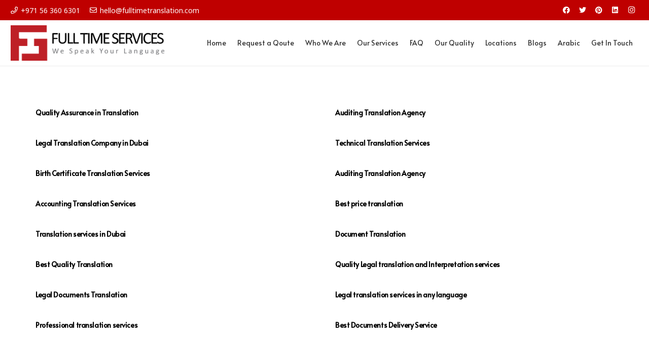

--- FILE ---
content_type: text/html; charset=UTF-8
request_url: https://fulltimetranslation.com/2022/09/
body_size: 75288
content:
<!DOCTYPE HTML>
<html dir="ltr" lang="en-US" prefix="og: https://ogp.me/ns#">
<head>
<meta name="viewport" content="width=device-width, initial-scale=1.0">
<meta charset="UTF-8">
<meta name="robots" content="max-image-preview:large" />
<meta name="google-site-verification" content="1yc9XzuNs22vtDw_WhHX5PLOfzAlrAofv1vLQ8u1AJo" />
<meta name="generator" content="All in One SEO (AIOSEO) 4.7.9.1" />
<meta name="facebook-domain-verification" content="b1addtv80sf0t3xjt0v2s9icsiq5v5" />
<meta name="SKYPE_TOOLBAR" content="SKYPE_TOOLBAR_PARSER_COMPATIBLE">
<meta name="theme-color" content="#f6f6f6">
<meta property="og:title" content="September, 2022 | FTS Legal Translation Services in Dubai">
<meta property="og:url" content="https://fulltimetranslation.com/2022/09/">
<meta property="og:locale" content="en_US">
<meta property="og:site_name" content="FTS Legal Translation Services in Dubai">
<meta property="og:type" content="website">
<meta name="generator" content="WordPress 6.9" />
<meta name="generator" content="Site Kit by Google 1.146.0" />
<meta name="generator" content="Powered by WPBakery Page Builder - drag and drop page builder for WordPress."/>
<meta name="generator" content="Powered by Slider Revolution 6.3.4 - responsive, Mobile-Friendly Slider Plugin for WordPress with comfortable drag and drop interface." />
<meta name="msapplication-TileImage" content="https://fulltimetranslation.com/wp-content/uploads/2021/03/cropped-270d80fb-1be0-4e43-ba4a-09ebbe7d7193-270x270.jpg" />



<script id="bv-lazyload-images" data-cfasync="false" bv-exclude="true">var __defProp=Object.defineProperty;var __name=(target,value)=>__defProp(target,"name",{value,configurable:!0});var bv_lazyload_event_listener="load",bv_lazyload_events=["mousemove","click","keydown","wheel","touchmove","touchend"],bv_use_srcset_attr=!1,bv_style_observer,img_observer,picture_lazy_observer;bv_lazyload_event_listener=="load"?window.addEventListener("load",event=>{handle_lazyload_images()}):bv_lazyload_event_listener=="readystatechange"&&document.addEventListener("readystatechange",event=>{document.readyState==="interactive"&&handle_lazyload_images()});function add_lazyload_image_event_listeners(handle_lazyload_images2){bv_lazyload_events.forEach(function(event){document.addEventListener(event,handle_lazyload_images2,!0)})}__name(add_lazyload_image_event_listeners,"add_lazyload_image_event_listeners");function remove_lazyload_image_event_listeners(){bv_lazyload_events.forEach(function(event){document.removeEventListener(event,handle_lazyload_images,!0)})}__name(remove_lazyload_image_event_listeners,"remove_lazyload_image_event_listeners");function bv_replace_lazyloaded_image_url(element2){let src_value=element2.getAttribute("bv-data-src"),srcset_value=element2.getAttribute("bv-data-srcset"),currentSrc=element2.getAttribute("src");currentSrc&&currentSrc.startsWith("data:image/svg+xml")&&(bv_use_srcset_attr&&srcset_value&&element2.setAttribute("srcset",srcset_value),src_value&&element2.setAttribute("src",src_value))}__name(bv_replace_lazyloaded_image_url,"bv_replace_lazyloaded_image_url");function bv_replace_inline_style_image_url(element2){let bv_style_attr=element2.getAttribute("bv-data-style");if(console.log(bv_style_attr),bv_style_attr){let currentStyles=element2.getAttribute("style")||"",newStyle=currentStyles+(currentStyles?";":"")+bv_style_attr;element2.setAttribute("style",newStyle)}else console.log("BV_STYLE_ATTRIBUTE_NOT_FOUND : "+entry)}__name(bv_replace_inline_style_image_url,"bv_replace_inline_style_image_url");function handleLazyloadImages(entries){entries.map(entry2=>{entry2.isIntersecting&&(bv_replace_lazyloaded_image_url(entry2.target),img_observer.unobserve(entry2.target))})}__name(handleLazyloadImages,"handleLazyloadImages");function handleOnscreenInlineStyleImages(entries){entries.map(entry2=>{entry2.isIntersecting&&(bv_replace_inline_style_image_url(entry2.target),bv_style_observer.unobserve(entry2.target))})}__name(handleOnscreenInlineStyleImages,"handleOnscreenInlineStyleImages");function handlePictureTags(entries){entries.map(entry2=>{entry2.isIntersecting&&(bv_replace_picture_tag_url(entry2.target),picture_lazy_observer.unobserve(entry2.target))})}__name(handlePictureTags,"handlePictureTags");function bv_replace_picture_tag_url(element2){const child_elements=element2.children;for(let i=0;i<child_elements.length;i++){let child_elem=child_elements[i],_srcset=child_elem.getAttribute("bv-data-srcset"),_src=child_elem.getAttribute("bv-data-src");_srcset&&child_elem.setAttribute("srcset",_srcset),_src&&child_elem.setAttribute("src",_src),bv_replace_picture_tag_url(child_elem)}}__name(bv_replace_picture_tag_url,"bv_replace_picture_tag_url"),"IntersectionObserver"in window&&(bv_style_observer=new IntersectionObserver(handleOnscreenInlineStyleImages),img_observer=new IntersectionObserver(handleLazyloadImages),picture_lazy_observer=new IntersectionObserver(handlePictureTags));function handle_lazyload_images(){"IntersectionObserver"in window?(document.querySelectorAll(".bv-lazyload-bg-style").forEach(target_element=>{bv_style_observer.observe(target_element)}),document.querySelectorAll(".bv-lazyload-tag-img").forEach(img_element=>{img_observer.observe(img_element)}),document.querySelectorAll(".bv-lazyload-picture").forEach(picture_element=>{picture_lazy_observer.observe(picture_element)})):(document.querySelectorAll(".bv-lazyload-bg-style").forEach(target_element=>{bv_replace_inline_style_image_url(target_element)}),document.querySelectorAll(".bv-lazyload-tag-img").forEach(target_element=>{bv_replace_lazyloaded_image_url(target_element)}),document.querySelectorAll(".bv-lazyload-picture").forEach(picture_element=>{bv_replace_picture_tag_url(element)}))}__name(handle_lazyload_images,"handle_lazyload_images");
</script>

<script id="bv-dl-scripts-list" data-cfasync="false" bv-exclude="true">
var scriptAttrs = [{"attrs":{"src":"https:\/\/fulltimetranslation.com\/wp-content\/uploads\/al_opt_content\/SCRIPT\/fulltimetranslation.com\/.\/wp-includes\/js\/jquery\/69481f17190636dd5778c692\/69481f17190636dd5778c692-16cb9084c573484b0cbcd8b282b41204_jquery.min.js?ver=3.7.1","id":"jquery-core-js","defer":true,"data-cfasync":"false","async":false,"bv_inline_delayed":false},"bv_unique_id":"aPT03l0N7APfbpucyJ25","reference":0},{"attrs":{"src":"https:\/\/fulltimetranslation.com\/wp-content\/uploads\/al_opt_content\/SCRIPT\/fulltimetranslation.com\/.\/wp-content\/plugins\/revslider\/public\/assets\/js\/69481f17190636dd5778c692\/69481f17190636dd5778c692-09d0554a0e9a8751df4fb6bd4a984dc7_rbtools.min.js?ver=6.3.4","id":"tp-tools-js","defer":true,"data-cfasync":"false","async":false,"bv_inline_delayed":false},"bv_unique_id":"bSu3Gg0Eqj8WNalvC7Ku","reference":1},{"attrs":{"src":"https:\/\/fulltimetranslation.com\/wp-content\/uploads\/al_opt_content\/SCRIPT\/fulltimetranslation.com\/.\/wp-content\/plugins\/revslider\/public\/assets\/js\/69481f17190636dd5778c692\/69481f17190636dd5778c692-caa761dffa5287d69fda3b6140ed9722_rs6.min.js?ver=6.3.4","id":"revmin-js","defer":true,"data-cfasync":"false","async":false,"bv_inline_delayed":false},"bv_unique_id":"zAUT8omzvyQwxUVSw7m6","reference":2},{"attrs":{"defer":true,"data-cfasync":"false","bv_inline_delayed":true,"type":"text\/javascript","async":false},"bv_unique_id":"AJGtRDSLeimmjSxedRNI","reference":3},{"attrs":{"type":"text\/javascript","defer":true,"data-cfasync":"false","bv_inline_delayed":true,"async":false},"bv_unique_id":"HcUYLMv5bU3M9LlMBPMg","reference":4},{"attrs":{"id":"ze-snippet","src":"https:\/\/static.zdassets.com\/ekr\/snippet.js?key=436f817b-311e-4727-8060-8746291abd33","defer":true,"data-cfasync":"false","async":false,"bv_inline_delayed":false},"bv_unique_id":"QRVrnwtVtpqbCwYscMhi","reference":5},{"attrs":{"defer":true,"data-cfasync":"false","bv_inline_delayed":true,"type":"text\/javascript","async":false},"bv_unique_id":"U9W0Bkr46H4lfit0vgNp","reference":6},{"attrs":{"defer":true,"data-cfasync":"false","bv_inline_delayed":true,"type":"text\/javascript","async":false},"bv_unique_id":"aojZ8XlsHeMcf2a16Uqv","reference":7},{"attrs":{"id":"chaty-front-end-js-extra","defer":true,"data-cfasync":"false","bv_inline_delayed":true,"type":"text\/javascript","async":false},"bv_unique_id":"hFWZsZ05qmkU7WbCIBGP","reference":8},{"attrs":{"src":"https:\/\/fulltimetranslation.com\/wp-content\/uploads\/al_opt_content\/SCRIPT\/fulltimetranslation.com\/.\/wp-includes\/js\/dist\/69481f17190636dd5778c692\/69481f17190636dd5778c692-90e932bd9e62583fc494c00498cfe7f5_hooks.min.js?ver=dd5603f07f9220ed27f1","id":"wp-hooks-js","defer":true,"data-cfasync":"false","async":false,"bv_inline_delayed":false},"bv_unique_id":"a0zmWFkb44Up1YJ77dZa","reference":10},{"attrs":{"src":"https:\/\/fulltimetranslation.com\/wp-content\/uploads\/al_opt_content\/SCRIPT\/fulltimetranslation.com\/.\/wp-includes\/js\/dist\/69481f17190636dd5778c692\/69481f17190636dd5778c692-3a5838d1182eb0b11f5a58bfe26e2529_i18n.min.js?ver=c26c3dc7bed366793375","id":"wp-i18n-js","defer":true,"data-cfasync":"false","async":false,"bv_inline_delayed":false},"bv_unique_id":"xYBvFDgJN3E4LO6gnI9K","reference":11},{"attrs":{"id":"wp-i18n-js-after","defer":true,"data-cfasync":"false","bv_inline_delayed":true,"type":"text\/javascript","async":false},"bv_unique_id":"U9pQE62yINfTqrusbOCU","reference":12},{"attrs":{"src":"https:\/\/fulltimetranslation.com\/wp-content\/uploads\/al_opt_content\/SCRIPT\/fulltimetranslation.com\/.\/wp-content\/plugins\/contact-form-7\/includes\/swv\/js\/69481f17190636dd5778c692\/69481f17190636dd5778c692-2e187162915b1d22fd4558fee30f5613_index.js?ver=6.0.4","id":"swv-js","defer":true,"data-cfasync":"false","async":false,"bv_inline_delayed":false},"bv_unique_id":"ZC9fkVvxX92tfZJITqvs","reference":13},{"attrs":{"id":"contact-form-7-js-before","defer":true,"data-cfasync":"false","bv_inline_delayed":true,"type":"text\/javascript","async":false},"bv_unique_id":"63U8qRkmCE2jVrbt1QiL","reference":14},{"attrs":{"src":"https:\/\/fulltimetranslation.com\/wp-content\/uploads\/al_opt_content\/SCRIPT\/fulltimetranslation.com\/.\/wp-content\/plugins\/contact-form-7\/includes\/js\/69481f17190636dd5778c692\/69481f17190636dd5778c692-2912c657d0592cc532dff73d0d2ce7bb_index.js?ver=6.0.4","id":"contact-form-7-js","defer":true,"data-cfasync":"false","async":false,"bv_inline_delayed":false},"bv_unique_id":"GtwyjxGESsS4WeyygBT1","reference":15},{"attrs":{"src":"https:\/\/fulltimetranslation.com\/wp-content\/uploads\/al_opt_content\/SCRIPT\/fulltimetranslation.com\/.\/wp-content\/themes\/Impreza\/js\/69481f17190636dd5778c692\/69481f17190636dd5778c692-2dea8aff38c7dc31f44bc41c149437ea_us.core.min.js?ver=8.0.2","id":"us-core-js","defer":true,"data-cfasync":"false","async":false,"bv_inline_delayed":false},"bv_unique_id":"6uQxFpGvIeqMEccjR2i2","reference":16},{"attrs":{"src":"https:\/\/fulltimetranslation.com\/wp-content\/uploads\/al_opt_content\/SCRIPT\/fulltimetranslation.com\/.\/wp-content\/themes\/Impreza\/common\/js\/base\/69481f17190636dd5778c692\/69481f17190636dd5778c692-e65bb524b460327abcb880d42c8d60f6_ripple.min.js?ver=8.0.2","id":"us-ripple-js","defer":true,"data-cfasync":"false","async":false,"bv_inline_delayed":false},"bv_unique_id":"pvBOR7580U0168IpF0Ld","reference":17},{"attrs":{"type":"module","defer":true,"data-cfasync":"false","bv_inline_delayed":true,"async":false},"bv_unique_id":"nBUPPPbpP8crD5Nbsc6M","reference":18},{"attrs":{"src":"https:\/\/fulltimetranslation.com\/wp-content\/uploads\/al_opt_content\/SCRIPT\/fulltimetranslation.com\/.\/wp-content\/plugins\/chaty\/js\/69481f17190636dd5778c692\/69481f17190636dd5778c692-240fc6817267567effaeb3a6f7b0f123_cht-front-script.min.js?ver=3.3.51715978294","id":"chaty-front-end-js","defer":true,"data-wp-strategy":"defer","data-cfasync":"false","async":false,"bv_inline_delayed":false,"is_first_defer_element":true},"bv_unique_id":"1TjNEDTdoSwFntJvUlv4","reference":9},{"attrs":{"src":"data:text\/javascript;base64, [base64]","id":"bv-trigger-listener","type":"text\/javascript","defer":true,"async":false},"bv_unique_id":"d6fe9c24159ed4a27d224d91c70f8fdc","reference":100000000}];
</script>
<script id="bv-web-worker" type="javascript/worker" data-cfasync="false" bv-exclude="true">var __defProp=Object.defineProperty;var __name=(target,value)=>__defProp(target,"name",{value,configurable:!0});self.onmessage=function(e){var counter=e.data.fetch_urls.length;e.data.fetch_urls.forEach(function(fetch_url){loadUrl(fetch_url,function(){console.log("DONE: "+fetch_url),counter=counter-1,counter===0&&self.postMessage({status:"SUCCESS"})})})};async function loadUrl(fetch_url,callback){try{var request=new Request(fetch_url,{mode:"no-cors",redirect:"follow"});await fetch(request),callback()}catch(fetchError){console.log("Fetch Error loading URL:",fetchError);try{var xhr=new XMLHttpRequest;xhr.onerror=callback,xhr.onload=callback,xhr.responseType="blob",xhr.open("GET",fetch_url,!0),xhr.send()}catch(xhrError){console.log("XHR Error loading URL:",xhrError),callback()}}}__name(loadUrl,"loadUrl");
</script>
<script id="bv-web-worker-handler" data-cfasync="false" bv-exclude="true">var __defProp=Object.defineProperty;var __name=(target,value)=>__defProp(target,"name",{value,configurable:!0});if(typeof scriptAttrs<"u"&&Array.isArray(scriptAttrs)&&scriptAttrs.length>0){const lastElement=scriptAttrs[scriptAttrs.length-1];if(lastElement.attrs&&lastElement.attrs.id==="bv-trigger-listener"){var bv_custom_ready_state_value="loading";Object.defineProperty(document,"readyState",{get:__name(function(){return bv_custom_ready_state_value},"get"),set:__name(function(){},"set")})}}if(typeof scriptAttrs>"u"||!Array.isArray(scriptAttrs))var scriptAttrs=[];if(typeof linkStyleAttrs>"u"||!Array.isArray(linkStyleAttrs))var linkStyleAttrs=[];function isMobileDevice(){return window.innerWidth<=500}__name(isMobileDevice,"isMobileDevice");var js_dom_loaded=!1;document.addEventListener("DOMContentLoaded",()=>{js_dom_loaded=!0});const EVENTS=["mousemove","click","keydown","wheel","touchmove","touchend"];var scriptUrls=[],styleUrls=[],bvEventCalled=!1,workerFinished=!1,functionExec=!1,scriptsInjected=!1,stylesInjected=!1,bv_load_event_fired=!1,autoInjectTimerStarted=!1;const BV_AUTO_INJECT_ENABLED=!0,BV_DESKTOP_AUTO_INJECT_DELAY=1e3,BV_MOBILE_AUTO_INJECT_DELAY=4e3,BV_WORKER_TIMEOUT_DURATION=3e3;scriptAttrs.forEach((scriptAttr,index)=>{scriptAttr.attrs.src&&!scriptAttr.attrs.src.includes("data:text/javascript")&&(scriptUrls[index]=scriptAttr.attrs.src)}),linkStyleAttrs.forEach((linkAttr,index)=>{styleUrls[index]=linkAttr.attrs.href});var fetchUrls=scriptUrls.concat(styleUrls);function addEventListeners(bvEventHandler2){EVENTS.forEach(function(event){document.addEventListener(event,bvEventFired,!0),document.addEventListener(event,bvEventHandler2,!0)})}__name(addEventListeners,"addEventListeners");function removeEventListeners(){EVENTS.forEach(function(event){document.removeEventListener(event,bvEventHandler,!0)})}__name(removeEventListeners,"removeEventListeners");function bvEventFired(){bvEventCalled||(bvEventCalled=!0,workerFinished=!0)}__name(bvEventFired,"bvEventFired");function bvGetElement(attributes,element){Object.keys(attributes).forEach(function(attr){attr==="async"?element.async=attributes[attr]:attr==="innerHTML"?element.innerHTML=atob(attributes[attr]):element.setAttribute(attr,attributes[attr])})}__name(bvGetElement,"bvGetElement");function bvAddElement(attr,element){var attributes=attr.attrs;if(attributes.bv_inline_delayed){let bvScriptId=attr.bv_unique_id,bvScriptElement=document.querySelector("[bv_unique_id='"+bvScriptId+"']");bvScriptElement?(!attributes.innerHTML&&!attributes.src&&bvScriptElement.textContent.trim()!==""&&(attributes.src="data:text/javascript;base64, "+btoa(unescape(encodeURIComponent(bvScriptElement.textContent)))),bvGetElement(attributes,element),bvScriptElement.after(element)):console.log(`Script not found for ${bvScriptId}`)}else{bvGetElement(attributes,element);var templateId=attr.bv_unique_id,targetElement=document.querySelector("[id='"+templateId+"']");targetElement&&targetElement.after(element)}}__name(bvAddElement,"bvAddElement");function injectStyles(){if(stylesInjected){console.log("Styles already injected, skipping");return}stylesInjected=!0,document.querySelectorAll('style[type="bv_inline_delayed_css"], template[id]').forEach(element=>{if(element.tagName.toLowerCase()==="style"){var new_style=document.createElement("style");new_style.type="text/css",new_style.textContent=element.textContent,element.after(new_style),new_style.parentNode?element.remove():console.log("PARENT NODE NOT FOUND")}else if(element.tagName.toLowerCase()==="template"){var templateId=element.id,linkStyleAttr=linkStyleAttrs.find(attr=>attr.bv_unique_id===templateId);if(linkStyleAttr){var link=document.createElement("link");bvAddElement(linkStyleAttr,link),element.parentNode&&element.parentNode.replaceChild(link,element),console.log("EXTERNAL STYLE ADDED")}else console.log(`No linkStyleAttr found for template ID ${templateId}`)}}),linkStyleAttrs.forEach((linkStyleAttr,index)=>{console.log("STYLE ADDED");var element=document.createElement("link");bvAddElement(linkStyleAttr,element)})}__name(injectStyles,"injectStyles");function injectScripts(){if(scriptsInjected){console.log("Scripts already injected, skipping");return}scriptsInjected=!0;let last_script_element;scriptAttrs.forEach((scriptAttr,index)=>{if(bv_custom_ready_state_value==="loading"&&scriptAttr.attrs&&scriptAttr.attrs.is_first_defer_element===!0)if(last_script_element){const readyStateScript=document.createElement("script");readyStateScript.src="data:text/javascript;base64, "+btoa(unescape(encodeURIComponent("bv_custom_ready_state_value = 'interactive';"))),readyStateScript.async=!1,last_script_element.after(readyStateScript)}else bv_custom_ready_state_value="interactive",console.log('Ready state manually set to "interactive"');console.log("JS ADDED");var element=document.createElement("script");last_script_element=element,bvAddElement(scriptAttr,element)})}__name(injectScripts,"injectScripts");function bvEventHandler(){console.log("EVENT FIRED"),js_dom_loaded&&bvEventCalled&&workerFinished&&!functionExec&&(functionExec=!0,injectStyles(),injectScripts(),removeEventListeners())}__name(bvEventHandler,"bvEventHandler");function autoInjectScriptsAfterLoad(){js_dom_loaded&&workerFinished&&!scriptsInjected&&!stylesInjected&&(console.log("Auto-injecting styles and scripts after timer"),injectStyles(),injectScripts())}__name(autoInjectScriptsAfterLoad,"autoInjectScriptsAfterLoad");function startAutoInjectTimer(){if(BV_AUTO_INJECT_ENABLED&&!autoInjectTimerStarted&&bv_load_event_fired&&!bvEventCalled){autoInjectTimerStarted=!0;var delay=isMobileDevice()?BV_MOBILE_AUTO_INJECT_DELAY:BV_DESKTOP_AUTO_INJECT_DELAY;console.log("Starting auto-inject timer with delay: "+delay+"ms"),setTimeout(function(){autoInjectScriptsAfterLoad()},delay)}}__name(startAutoInjectTimer,"startAutoInjectTimer"),addEventListeners(bvEventHandler);var requestObject=window.URL||window.webkitURL,bvWorker=new Worker(requestObject.createObjectURL(new Blob([document.getElementById("bv-web-worker").textContent],{type:"text/javascript"})));bvWorker.onmessage=function(e){e.data.status==="SUCCESS"&&(console.log("WORKER_FINISHED"),workerFinished=!0,bvEventHandler(),startAutoInjectTimer())},addEventListener("load",()=>{bvEventHandler(),bv_call_fetch_urls(),bv_load_event_fired=!0});function bv_call_fetch_urls(){!bv_load_event_fired&&!workerFinished&&(bvWorker.postMessage({fetch_urls:fetchUrls}),bv_initiate_worker_timer())}__name(bv_call_fetch_urls,"bv_call_fetch_urls"),setTimeout(function(){bv_call_fetch_urls()},5e3);function bv_initiate_worker_timer(){setTimeout(function(){workerFinished||(console.log("WORKER_TIMEDOUT"),workerFinished=!0,bvWorker.terminate()),bvEventHandler(),startAutoInjectTimer()},BV_WORKER_TIMEOUT_DURATION)}__name(bv_initiate_worker_timer,"bv_initiate_worker_timer");
</script>

	
	<title>September, 2022 | FTS Legal Translation Services in Dubai</title>

		
	
	
	<link rel="canonical" href="https://fulltimetranslation.com/2022/09/" />
	<link rel="next" href="https://fulltimetranslation.com/2022/09/page/2/" />
	

		
		<script type="application/ld+json" class="aioseo-schema">
			{"@context":"https:\/\/schema.org","@graph":[{"@type":"BreadcrumbList","@id":"https:\/\/fulltimetranslation.com\/2022\/09\/#breadcrumblist","itemListElement":[{"@type":"ListItem","@id":"https:\/\/fulltimetranslation.com\/#listItem","position":1,"name":"Home","item":"https:\/\/fulltimetranslation.com\/","nextItem":{"@type":"ListItem","@id":"https:\/\/fulltimetranslation.com\/2022\/#listItem","name":"2022"}},{"@type":"ListItem","@id":"https:\/\/fulltimetranslation.com\/2022\/#listItem","position":2,"name":"2022","item":"https:\/\/fulltimetranslation.com\/2022\/","nextItem":{"@type":"ListItem","@id":"https:\/\/fulltimetranslation.com\/2022\/09\/#listItem","name":"September, 2022"},"previousItem":{"@type":"ListItem","@id":"https:\/\/fulltimetranslation.com\/#listItem","name":"Home"}},{"@type":"ListItem","@id":"https:\/\/fulltimetranslation.com\/2022\/09\/#listItem","position":3,"name":"September, 2022","previousItem":{"@type":"ListItem","@id":"https:\/\/fulltimetranslation.com\/2022\/#listItem","name":"2022"}}]},{"@type":"CollectionPage","@id":"https:\/\/fulltimetranslation.com\/2022\/09\/#collectionpage","url":"https:\/\/fulltimetranslation.com\/2022\/09\/","name":"September, 2022 | FTS Legal Translation Services in Dubai","inLanguage":"en-US","isPartOf":{"@id":"https:\/\/fulltimetranslation.com\/#website"},"breadcrumb":{"@id":"https:\/\/fulltimetranslation.com\/2022\/09\/#breadcrumblist"}},{"@type":"Organization","@id":"https:\/\/fulltimetranslation.com\/#organization","name":"FTS legal Document Translation Company in Dubai","description":"Translation Company in Dubai","url":"https:\/\/fulltimetranslation.com\/","telephone":"+971563606301","logo":{"@type":"ImageObject","url":"https:\/\/fulltimetranslation.com\/wp-content\/uploads\/2021\/03\/cropped-270d80fb-1be0-4e43-ba4a-09ebbe7d7193.jpg","@id":"https:\/\/fulltimetranslation.com\/2022\/09\/#organizationLogo","width":512,"height":512,"caption":"Get the best legal translation services in Dubai from FTS Legal Translation. We have the expertise and experience to handle all your translation needs."},"image":{"@id":"https:\/\/fulltimetranslation.com\/2022\/09\/#organizationLogo"},"sameAs":["https:\/\/www.facebook.com\/FTStranslationservices\/","https:\/\/twitter.com\/FTStranslation","https:\/\/instagram.com\/fulltimetranslation?igshid=1innqsrhhremd","https:\/\/www.pinterest.com\/fulltimetranslation\/","https:\/\/ae.linkedin.com\/company\/fts-translation-services"]},{"@type":"WebSite","@id":"https:\/\/fulltimetranslation.com\/#website","url":"https:\/\/fulltimetranslation.com\/","name":"FTS Legal Translation Services in Dubai","description":"Translation Company in Dubai","inLanguage":"en-US","publisher":{"@id":"https:\/\/fulltimetranslation.com\/#organization"}}]}
		</script>
		

<link rel='dns-prefetch' href='//fonts.googleapis.com' />
<link rel='dns-prefetch' href='//www.googletagmanager.com' />
<link rel="alternate" type="application/rss+xml" title="FTS Legal Translation Services in Dubai &raquo; Feed" href="https://fulltimetranslation.com/feed/" />
<link rel="alternate" type="application/rss+xml" title="FTS Legal Translation Services in Dubai &raquo; Comments Feed" href="https://fulltimetranslation.com/comments/feed/" />








		
		
					
				
		<style id='wp-img-auto-sizes-contain-inline-css'>
img:is([sizes=auto i],[sizes^="auto," i]){contain-intrinsic-size:3000px 1500px}
/*# sourceURL=wp-img-auto-sizes-contain-inline-css */
</style>
<style id='wp-emoji-styles-inline-css'>

	img.wp-smiley, img.emoji {
		display: inline !important;
		border: none !important;
		box-shadow: none !important;
		height: 1em !important;
		width: 1em !important;
		margin: 0 0.07em !important;
		vertical-align: -0.1em !important;
		background: none !important;
		padding: 0 !important;
	}
/*# sourceURL=wp-emoji-styles-inline-css */
</style>
<link rel='stylesheet' id='chaty-front-css-css' href='https://fulltimetranslation.com/wp-content/plugins/chaty/css/chaty-front.min.css?ver=3.3.51715978294' media='all' />
<link rel='stylesheet' id='contact-form-7-css' href='https://fulltimetranslation.com/wp-content/plugins/contact-form-7/includes/css/styles.css?ver=6.0.4' media='all' />
<link rel='stylesheet' id='rs-plugin-settings-css' href='https://fulltimetranslation.com/wp-content/plugins/revslider/public/assets/css/rs6.css?ver=6.3.4' media='all' />
<style id='rs-plugin-settings-inline-css'>
#rs-demo-id {}
/*# sourceURL=rs-plugin-settings-inline-css */
</style>
<link rel='stylesheet' id='us-fonts-css' href='https://fonts.googleapis.com/css?family=Alata%3A400%2C700%7CNoto+Sans%3A400%2C700&#038;display=swap&#038;ver=6.9' media='all' />
<link rel='stylesheet' id='us-style-css' href='https://fulltimetranslation.com/wp-content/themes/Impreza/css/style.min.css?ver=8.0.2' media='all' />
<link rel='stylesheet' id='us-ripple-css' href='https://fulltimetranslation.com/wp-content/themes/Impreza/common/css/base/ripple.css?ver=8.0.2' media='all' />
<link rel='stylesheet' id='bsf-Defaults-css' href='https://fulltimetranslation.com/wp-content/uploads/smile_fonts/Defaults/Defaults.css?ver=3.19.8' media='all' />
<template id="aPT03l0N7APfbpucyJ25"></template>
<template id="bSu3Gg0Eqj8WNalvC7Ku"></template>
<template id="zAUT8omzvyQwxUVSw7m6"></template>
<link rel="https://api.w.org/" href="https://fulltimetranslation.com/wp-json/" /><link rel="EditURI" type="application/rsd+xml" title="RSD" href="https://fulltimetranslation.com/xmlrpc.php?rsd" />


<style>
@font-face {
                font-display: block;
                font-style: normal;
                font-family: "fontawesome";
                font-weight: 400;
                src: url("http://localhost:8080/projects/fulltimetranslation/wp-content/themes/Impreza/fonts/fa-regular-400.woff2?ver=8.0.2") format("woff2"),url("http://localhost:8080/projects/fulltimetranslation/wp-content/themes/Impreza/fonts/fa-regular-400.woff?ver=8.0.2") format("woff")
            }

            .far {
                font-family: "fontawesome";
                font-weight: 400
            }

            @font-face {
                font-display: block;
                font-style: normal;
                font-family: "Font Awesome 5 Brands";
                font-weight: 400;
                src: url("http://localhost:8080/projects/fulltimetranslation/wp-content/themes/Impreza/fonts/fa-brands-400.woff2?ver=8.0.2") format("woff2"),url("http://localhost:8080/projects/fulltimetranslation/wp-content/themes/Impreza/fonts/fa-brands-400.woff?ver=8.0.2") format("woff")
            }

            .fab {
                font-family: "Font Awesome 5 Brands";
                font-weight: 400
            }
:root {
                --color-header-middle-bg: #ffffff;
                --color-header-middle-bg-grad: #ffffff;
                --color-header-middle-text: #333333;
                --color-header-middle-text-hover: #bf0000;
                --color-header-transparent-bg: transparent;
                --color-header-transparent-bg-grad: transparent;
                --color-header-transparent-text: #ffffff;
                --color-header-transparent-text-hover: #bf0000;
                --color-chrome-toolbar: #f6f6f6;
                --color-chrome-toolbar-grad: #f6f6f6;
                --color-header-top-bg: #f6f6f6;
                --color-header-top-bg-grad: #f6f6f6;
                --color-header-top-text: #666666;
                --color-header-top-text-hover: #bf0000;
                --color-header-top-transparent-bg: rgba(0,0,0,0.2);
                --color-header-top-transparent-bg-grad: rgba(0,0,0,0.2);
                --color-header-top-transparent-text: rgba(255,255,255,0.66);
                --color-header-top-transparent-text-hover: #ffffff;
                --color-content-bg: #ffffff;
                --color-content-bg-grad: #ffffff;
                --color-content-bg-alt: #f6f6f6;
                --color-content-bg-alt-grad: #f6f6f6;
                --color-content-border: #ebebeb;
                --color-content-heading: #000000;
                --color-content-heading-grad: #000000;
                --color-content-text: #333333;
                --color-content-link: #bf0000;
                --color-content-link-hover: #000000;
                --color-content-primary: #bf0000;
                --color-content-primary-grad: #bf0000;
                --color-content-secondary: #333333;
                --color-content-secondary-grad: #333333;
                --color-content-faded: #999999;
                --color-content-overlay: rgba(0,0,0,0.75);
                --color-content-overlay-grad: rgba(0,0,0,0.75);
                --color-alt-content-bg: #f6f6f6;
                --color-alt-content-bg-grad: #f6f6f6;
                --color-alt-content-bg-alt: #ffffff;
                --color-alt-content-bg-alt-grad: #ffffff;
                --color-alt-content-border: #e5e5e5;
                --color-alt-content-heading: #000000;
                --color-alt-content-heading-grad: #000000;
                --color-alt-content-text: #333333;
                --color-alt-content-link: #bf0000;
                --color-alt-content-link-hover: #000000;
                --color-alt-content-primary: #bf0000;
                --color-alt-content-primary-grad: #bf0000;
                --color-alt-content-secondary: #333333;
                --color-alt-content-secondary-grad: #333333;
                --color-alt-content-faded: #999999;
                --color-alt-content-overlay: rgba(255,166,51,0.85);
                --color-alt-content-overlay-grad: rgba(255,166,51,0.85);
                --color-footer-bg: #ffffff;
                --color-footer-bg-grad: #ffffff;
                --color-footer-bg-alt: #f6f6f6;
                --color-footer-bg-alt-grad: #f6f6f6;
                --color-footer-border: #ebebeb;
                --color-footer-text: #999999;
                --color-footer-link: #666666;
                --color-footer-link-hover: #bf0000;
                --color-subfooter-bg: #f6f6f6;
                --color-subfooter-bg-grad: #f6f6f6;
                --color-subfooter-bg-alt: #ffffff;
                --color-subfooter-bg-alt-grad: #ffffff;
                --color-subfooter-border: #e2e2e2;
                --color-subfooter-text: #666666;
                --color-subfooter-link: #bf0000;
                --color-subfooter-link-hover: #000000;
                --color-content-primary-faded: rgba(191,0,0,0.15);
                --box-shadow: 0 5px 15px rgba(0,0,0,.15);
                --box-shadow-up: 0 -5px 15px rgba(0,0,0,.15);
                --site-content-width: 1140px;
                --font-body: "Noto Sans";
                --font-h1: "Alata";
                --font-h2: "Alata";
                --font-h3: "Alata";
                --font-h4: "Alata";
                --font-h5: "Alata";
                --font-h6: "Alata"
            }

            html,.l-header .widget,.menu-item-object-us_page_block {
                font-family: var(--font-body);
                font-weight: 400;
                font-size: 14px;
                line-height: 24px
            }

            h1 {
                font-family: var(--font-h1);
                font-weight: 600;
                font-size: 4.4rem;
                line-height: 1.1;
                letter-spacing: -0.03em;
                margin-bottom: 1.5rem
            }

            h2 {
                font-family: var(--font-h2);
                font-weight: 600;
                font-size: 3.5rem;
                line-height: 1.3;
                letter-spacing: -0.03em;
                margin-bottom: 1.5rem
            }

            h3 {
                font-family: var(--font-h3);
                font-weight: 600;
                font-size: 2rem;
                line-height: 1.3;
                letter-spacing: -0.03em;
                margin-bottom: 1.5rem
            }

            .widgettitle,h4 {
                font-family: var(--font-h4);
                font-weight: 600;
                font-size: 1.6rem;
                line-height: 1.3;
                letter-spacing: -0.03em;
                margin-bottom: 1.5rem
            }

            h5 {
                font-family: var(--font-h5);
                font-weight: 400;
                font-size: 20px;
                line-height: 1.3;
                letter-spacing: 0em;
                margin-bottom: 1.5rem
            }

            h6 {
                font-family: var(--font-h6);
                font-weight: 400;
                font-size: 18px;
                line-height: 1.3;
                letter-spacing: 0em;
                margin-bottom: 1.5rem
            }

            @media (max-width: 767px) {
                html {
                    font-size:14px;
                    line-height: 23px
                }

                h1 {
                    font-size: 3rem
                }

                h1.vc_custom_heading:not([class*="us_custom_"]) {
                    font-size: 3rem!important
                }

                h2 {
                    font-size: 2.5rem
                }

                h2.vc_custom_heading:not([class*="us_custom_"]) {
                    font-size: 2.5rem!important
                }

                h3 {
                    font-size: 1.6rem
                }

                h3.vc_custom_heading:not([class*="us_custom_"]) {
                    font-size: 1.6rem!important
                }

                h4,.widgettitle {
                    font-size: 1.40rem
                }

                h4.vc_custom_heading:not([class*="us_custom_"]) {
                    font-size: 1.40rem!important
                }

                h5 {
                    font-size: 18px
                }

                h5.vc_custom_heading:not([class*="us_custom_"]) {
                    font-size: 18px!important
                }

                h6 {
                    font-size: 16px
                }

                h6.vc_custom_heading:not([class*="us_custom_"]) {
                    font-size: 16px!important
                }
            }

            body {
                background: var(--color-alt-content-bg)
            }

            .l-canvas.type_boxed,.l-canvas.type_boxed .l-subheader,.l-canvas.type_boxed~.l-footer {
                max-width: 1240px
            }

            .l-subheader-h,.l-section-h,.l-main .aligncenter,.w-tabs-section-content-h {
                max-width: 1140px
            }

            .post-password-form {
                max-width: calc(1140px + 5rem)
            }

            @media screen and (max-width: 1210px) {
                .l-main .aligncenter {
                    max-width:calc(100vw - 5rem)
                }
            }

            @media (min-width: 1319px) {
                body.usb_preview .hide_on_default {
                    opacity:0.25!important
                }

                body:not(.usb_preview) .hide_on_default {
                    display: none!important
                }
            }

            @media (min-width: 1025px) and (max-width:1318px) {
                body.usb_preview .hide_on_laptops {
                    opacity:0.25!important
                }

                body:not(.usb_preview) .hide_on_laptops {
                    display: none!important
                }
            }

            @media (min-width: 601px) and (max-width:1024px) {
                body.usb_preview .hide_on_tablets {
                    opacity:0.25!important
                }

                body:not(.usb_preview) .hide_on_tablets {
                    display: none!important
                }
            }

            @media (max-width: 600px) {
                body.usb_preview .hide_on_mobiles {
                    opacity:0.25!important
                }

                body:not(.usb_preview) .hide_on_mobiles {
                    display: none!important
                }
            }

            @media (max-width: 767px) {
                .l-canvas {
                    overflow:hidden
                }

                .g-cols.via_flex.reversed {
                    flex-direction: column-reverse
                }

                .g-cols.via_flex>div:not([class*=" vc_col-"]) {
                    width: 100%;
                    margin: 0 0 1.5rem
                }

                .g-cols.via_grid.tablets-cols_inherit.mobiles-cols_1 {
                    grid-template-columns: 100%
                }

                .g-cols.via_flex.type_boxes>div,.g-cols.via_flex.reversed>div:first-child,.g-cols.via_flex:not(.reversed)>div:last-child,.g-cols.via_flex>div.has_bg_color {
                    margin-bottom: 0
                }

                .g-cols.via_flex.type_default>.wpb_column.stretched {
                    margin-left: -1rem;
                    margin-right: -1rem;
                    width: auto
                }

                .g-cols.via_flex.type_boxes>.wpb_column.stretched {
                    margin-left: -2.5rem;
                    margin-right: -2.5rem;
                    width: auto
                }
            }

            @media (min-width: 768px) {
                .l-section.for_sidebar.at_left>div>.l-sidebar {
                    order:-1
                }

                .vc_column_container.type_sticky>.vc_column-inner {
                    position: -webkit-sticky;
                    position: sticky
                }

                .l-section.type_sticky {
                    position: -webkit-sticky;
                    position: sticky;
                    top: 0;
                    z-index: 11;
                    transform: translateZ(0);
                    transition: top 0.3s cubic-bezier(.78,.13,.15,.86) 0.1s
                }

                .l-section.type_sticky>.l-section-h {
                    transition: padding-top 0.3s
                }
            }

            @media screen and (min-width: 1210px) {
                .g-cols.via_flex.type_default>.wpb_column.stretched:first-of-type {
                    margin-left:calc( var(--site-content-width) / 2 + 1.5rem - 50vw)
                }

                .g-cols.via_flex.type_default>.wpb_column.stretched:last-of-type {
                    margin-right: calc( var(--site-content-width) / 2 + 1.5rem - 50vw)
                }

                .g-cols.via_grid>.wpb_column.stretched:first-of-type,.g-cols.via_flex.type_boxes>.wpb_column.stretched:first-of-type {
                    margin-left: calc( var(--site-content-width) / 2 - 50vw )
                }

                .g-cols.via_grid>.wpb_column.stretched:last-of-type,.g-cols.via_flex.type_boxes>.wpb_column.stretched:last-of-type {
                    margin-right: calc( var(--site-content-width) / 2 - 50vw )
                }
            }

            @media (max-width: 600px) {
                .w-form-row.for_submit .w-btn {
                    font-size:var(--btn-size-mobiles)!important
                }
            }

            a,button,input[type="submit"],.ui-slider-handle {
                outline: none!important
            }

            .w-toplink,.w-header-show {
                background: rgba(0,0,0,0.3)
            }

            .no-touch .w-toplink.active:hover,.no-touch .w-header-show:hover {
                background: var(--color-content-primary-grad)
            }

            button[type="submit"]:not(.w-btn),input[type="submit"] {
                font-family: var(--font-h1);
                font-size: 18px;
                line-height: 1.2!important;
                font-weight: 600;
                font-style: normal;
                text-transform: uppercase;
                letter-spacing: 0em;
                border-radius: 0.2em;
                padding: 0.8em 1.8em;
                box-shadow: 0 0.1em 0.2em rgba(0,0,0,0.2);
                background: var(--color-content-primary);
                border-color: transparent;
                color: #ffffff!important
            }

            button[type="submit"]:not(.w-btn):before,input[type="submit"] {
                border-width: 0px
            }

            .no-touch button[type="submit"]:not(.w-btn):hover,.no-touch input[type="submit"]:hover {
                box-shadow: 0 0.5em 1em rgba(0,0,0,0.2);
                background: var(--color-content-primary);
                border-color: transparent;
                color: #ffffff!important
            }

            .us-nav-style_1>*,.navstyle_1>.owl-nav div,.us-btn-style_1 {
                font-family: var(--font-h1);
                font-size: 18px;
                line-height: 1.2!important;
                font-weight: 600;
                font-style: normal;
                text-transform: uppercase;
                letter-spacing: 0em;
                border-radius: 0.2em;
                padding: 0.8em 1.8em;
                background: var(--color-content-primary);
                border-color: transparent;
                color: #ffffff!important;
                box-shadow: 0 0.1em 0.2em rgba(0,0,0,0.2)
            }

            .us-nav-style_1>*:before,.navstyle_1>.owl-nav div:before,.us-btn-style_1:before {
                border-width: 0px
            }

            .us-nav-style_1>span.current,.no-touch .us-nav-style_1>a:hover,.no-touch .navstyle_1>.owl-nav div:hover,.no-touch .us-btn-style_1:hover {
                box-shadow: 0 0.5em 1em rgba(0,0,0,0.2);
                background: var(--color-content-primary);
                border-color: transparent;
                color: #ffffff!important
            }

            .us-nav-style_1>* {
                min-width: calc(1.2em + 2 * 0.8em)
            }

            .us-nav-style_2>*,.navstyle_2>.owl-nav div,.us-btn-style_2 {
                font-family: var(--font-h1);
                font-size: 18px;
                line-height: 1.2!important;
                font-weight: 600;
                font-style: normal;
                text-transform: uppercase;
                letter-spacing: 0em;
                border-radius: 0.2em;
                padding: 0.8em 1.8em;
                background: var(--color-content-border);
                border-color: transparent;
                color: var(--color-content-text)!important;
                box-shadow: 0 0.1em 0.2em rgba(0,0,0,0.2)
            }

            .us-nav-style_2>*:before,.navstyle_2>.owl-nav div:before,.us-btn-style_2:before {
                border-width: 0px
            }

            .us-nav-style_2>span.current,.no-touch .us-nav-style_2>a:hover,.no-touch .navstyle_2>.owl-nav div:hover,.no-touch .us-btn-style_2:hover {
                box-shadow: 0 0.5em 1em rgba(0,0,0,0.2);
                background: var(--color-content-border);
                border-color: transparent;
                color: var(--color-content-text)!important
            }

            .us-nav-style_2>* {
                min-width: calc(1.2em + 2 * 0.8em)
            }

            .us-nav-style_4>*,.navstyle_4>.owl-nav div,.us-btn-style_4 {
                font-family: var(--font-h1);
                font-size: 18px;
                line-height: 1.2!important;
                font-weight: 600;
                font-style: normal;
                text-transform: uppercase;
                letter-spacing: 0em;
                border-radius: 0.2em;
                padding: 0.8em 1.8em;
                background: #ffffff;
                border-color: transparent;
                color: #333333!important;
                box-shadow: 0 0.1em 0.2em rgba(0,0,0,0.2)
            }

            .us-nav-style_4>*:before,.navstyle_4>.owl-nav div:before,.us-btn-style_4:before {
                border-width: 0px
            }

            .us-nav-style_4>span.current,.no-touch .us-nav-style_4>a:hover,.no-touch .navstyle_4>.owl-nav div:hover,.no-touch .us-btn-style_4:hover {
                box-shadow: 0 0.5em 1em rgba(0,0,0,0.2);
                background: #ffffff;
                border-color: transparent;
                color: #333333!important
            }

            .us-nav-style_4>* {
                min-width: calc(1.2em + 2 * 0.8em)
            }

            .us-nav-style_5>*,.navstyle_5>.owl-nav div,.us-btn-style_5 {
                font-size: 1rem;
                line-height: 1.2!important;
                font-weight: 400;
                font-style: normal;
                text-transform: none;
                letter-spacing: 0em;
                border-radius: 0em;
                padding: 0em 0em;
                background: transparent;
                border-color: transparent;
                color: var(--color-content-link)!important;
                box-shadow: 0 0em 0em rgba(0,0,0,0.2)
            }

            .us-nav-style_5>*:before,.navstyle_5>.owl-nav div:before,.us-btn-style_5:before {
                border-width: 0px
            }

            .us-nav-style_5>span.current,.no-touch .us-nav-style_5>a:hover,.no-touch .navstyle_5>.owl-nav div:hover,.no-touch .us-btn-style_5:hover {
                box-shadow: 0 0em 0em rgba(0,0,0,0.2);
                background: transparent;
                border-color: transparent;
                color: var(--color-content-link-hover)!important
            }

            .us-nav-style_5>* {
                min-width: calc(1.2em + 2 * 0em)
            }

            .w-filter.state_desktop.style_drop_default .w-filter-item-title,.select2-selection,select,textarea,input:not([type="submit"]),.w-form-checkbox,.w-form-radio {
                font-size: 1rem;
                font-weight: 400;
                letter-spacing: 0em;
                border-width: 0px;
                border-radius: 0.3em;
                background: var(--color-content-bg);
                color: var(--color-content-text);
                box-shadow: 0px 2px 6px 0px rgba(0,0,0,0.10)
            }

            body .select2-dropdown {
                background: var(--color-content-bg);
                color: var(--color-content-text)
            }

            .w-filter.state_desktop.style_drop_default .w-filter-item-title,.select2-selection,select,input:not([type="submit"]) {
                min-height: 3em;
                line-height: 3em;
                padding: 0 1em
            }

            select {
                height: 3em
            }

            textarea {
                padding: calc(3em/2 + 0px - 0.7em) 1em
            }

            .w-filter.state_desktop.style_drop_default .w-filter-item-title:focus,.select2-container--open .select2-selection,select:focus,textarea:focus,input:not([type="submit"]):focus,input:focus + .w-form-checkbox,input:focus + .w-form-radio {
                box-shadow: 0px 0px 0px 2px var(--color-content-link) inset
            }

            .w-filter-item[data-ui_type="dropdown"] .w-filter-item-values:after,.w-filter.state_desktop.style_drop_default .w-filter-item-title:after,.w-order-select:after,.select2-selection__arrow:after,.w-search-form-btn,.widget_search form:after,.w-form-row-field:after {
                font-size: 1rem;
                margin: 0 1em;
                color: var(--color-content-text)
            }

            .w-form-row-field>i {
                font-size: 1rem;
                top: calc(3em/2);
                margin: 0px;
                padding: 0 1em;
                color: var(--color-content-text)
            }

            .w-form-row.with_icon input,.w-form-row.with_icon textarea,.w-form-row.with_icon select {
                padding-left: calc(1.8em + 1em)
            }

            .w-form-row.move_label .w-form-row-label {
                font-size: 1rem;
                top: calc(3em/2 + 0px - 0.7em);
                margin: 0 1em;
                background-color: var(--color-content-bg);
                color: var(--color-content-text)
            }

            .w-form-row.with_icon.move_label .w-form-row-label {
                margin-left: calc(1.6em + 1em)
            }

            .color_alternate input:not([type="submit"]),.color_alternate textarea,.color_alternate select,.color_alternate .w-form-checkbox,.color_alternate .w-form-radio,.color_alternate .w-form-row-field>i,.color_alternate .w-form-row-field:after,.color_alternate .widget_search form:after,.color_footer-top input:not([type="submit"]),.color_footer-top textarea,.color_footer-top select,.color_footer-top .w-form-checkbox,.color_footer-top .w-form-radio,.color_footer-top .w-form-row-field>i,.color_footer-top .w-form-row-field:after,.color_footer-top .widget_search form:after,.color_footer-bottom input:not([type="submit"]),.color_footer-bottom textarea,.color_footer-bottom select,.color_footer-bottom .w-form-checkbox,.color_footer-bottom .w-form-radio,.color_footer-bottom .w-form-row-field>i,.color_footer-bottom .w-form-row-field:after,.color_footer-bottom .widget_search form:after {
                color: inherit
            }

            .style_phone6-1>* {
                background-image: url(http://localhost:8080/projects/fulltimetranslation/wp-content/themes/Impreza/img/phone-6-black-real.png)
            }

            .style_phone6-2>* {
                background-image: url(http://localhost:8080/projects/fulltimetranslation/wp-content/themes/Impreza/img/phone-6-white-real.png)
            }

            .style_phone6-3>* {
                background-image: url(http://localhost:8080/projects/fulltimetranslation/wp-content/themes/Impreza/img/phone-6-black-flat.png)
            }

            .style_phone6-4>* {
                background-image: url(http://localhost:8080/projects/fulltimetranslation/wp-content/themes/Impreza/img/phone-6-white-flat.png)
            }

            .leaflet-default-icon-path {
                background-image: url(http://localhost:8080/projects/fulltimetranslation/wp-content/themes/Impreza/common/css/vendor/images/marker-icon.png)
            }
    
            .l-subheader.at_top,.l-subheader.at_top .w-dropdown-list,.l-subheader.at_top .type_mobile .w-nav-list.level_1 {
                background: #bf0000;
                color: #ffffff
            }

            .no-touch .l-subheader.at_top a:hover,.no-touch .l-header.bg_transparent .l-subheader.at_top .w-dropdown.opened a:hover {
                color: var(--color-header-top-text-hover)
            }

            .l-header.bg_transparent:not(.sticky) .l-subheader.at_top {
                background: var(--color-header-top-transparent-bg);
                color: var(--color-header-top-transparent-text)
            }

            .no-touch .l-header.bg_transparent:not(.sticky) .at_top .w-cart-link:hover,.no-touch .l-header.bg_transparent:not(.sticky) .at_top .w-text a:hover,.no-touch .l-header.bg_transparent:not(.sticky) .at_top .w-html a:hover,.no-touch .l-header.bg_transparent:not(.sticky) .at_top .w-nav>a:hover,.no-touch .l-header.bg_transparent:not(.sticky) .at_top .w-menu a:hover,.no-touch .l-header.bg_transparent:not(.sticky) .at_top .w-search>a:hover,.no-touch .l-header.bg_transparent:not(.sticky) .at_top .w-dropdown a:hover,.no-touch .l-header.bg_transparent:not(.sticky) .at_top .type_desktop .menu-item.level_1:hover>a {
                color: var(--color-header-top-transparent-text-hover)
            }

            .l-subheader.at_middle,.l-subheader.at_middle .w-dropdown-list,.l-subheader.at_middle .type_mobile .w-nav-list.level_1 {
                background: var(--color-header-middle-bg);
                color: var(--color-header-middle-text)
            }

            .no-touch .l-subheader.at_middle a:hover,.no-touch .l-header.bg_transparent .l-subheader.at_middle .w-dropdown.opened a:hover {
                color: var(--color-header-middle-text-hover)
            }

            .l-header.bg_transparent:not(.sticky) .l-subheader.at_middle {
                background: var(--color-header-transparent-bg);
                color: var(--color-header-transparent-text)
            }

            .no-touch .l-header.bg_transparent:not(.sticky) .at_middle .w-cart-link:hover,.no-touch .l-header.bg_transparent:not(.sticky) .at_middle .w-text a:hover,.no-touch .l-header.bg_transparent:not(.sticky) .at_middle .w-html a:hover,.no-touch .l-header.bg_transparent:not(.sticky) .at_middle .w-nav>a:hover,.no-touch .l-header.bg_transparent:not(.sticky) .at_middle .w-menu a:hover,.no-touch .l-header.bg_transparent:not(.sticky) .at_middle .w-search>a:hover,.no-touch .l-header.bg_transparent:not(.sticky) .at_middle .w-dropdown a:hover,.no-touch .l-header.bg_transparent:not(.sticky) .at_middle .type_desktop .menu-item.level_1:hover>a {
                color: var(--color-header-transparent-text-hover)
            }

            .header_ver .l-header {
                background: var(--color-header-middle-bg);
                color: var(--color-header-middle-text)
            }

            @media (min-width: 1054px) {
                .hidden_for_default {
                    display:none!important
                }

                .l-subheader.at_bottom {
                    display: none
                }

                .l-header {
                    position: relative;
                    z-index: 111;
                    width: 100%
                }

                .l-subheader {
                    margin: 0 auto
                }

                .l-subheader.width_full {
                    padding-left: 1.5rem;
                    padding-right: 1.5rem
                }

                .l-subheader-h {
                    display: flex;
                    align-items: center;
                    position: relative;
                    margin: 0 auto;
                    height: inherit
                }

                .w-header-show {
                    display: none
                }

                .l-header.pos_fixed {
                    position: fixed;
                    left: 0
                }

                .l-header.pos_fixed:not(.notransition) .l-subheader {
                    transition-property: transform,background,box-shadow,line-height,height;
                    transition-duration: 0.3s;
                    transition-timing-function: cubic-bezier(.78,.13,.15,.86)
                }

                .header_hor .l-header.sticky_auto_hide {
                    transition: transform 0.3s cubic-bezier(.78,.13,.15,.86) 0.1s
                }

                .header_hor .l-header.sticky_auto_hide.down {
                    transform: translateY(-110%)
                }

                .l-header.bg_transparent:not(.sticky) .l-subheader {
                    box-shadow: none!important;
                    background: none
                }

                .l-header.bg_transparent~.l-main .l-section.width_full.height_auto:first-of-type>.l-section-h {
                    padding-top: 0!important;
                    padding-bottom: 0!important
                }

                .l-header.pos_static.bg_transparent {
                    position: absolute;
                    left: 0
                }

                .l-subheader.width_full .l-subheader-h {
                    max-width: none!important
                }

                .headerinpos_above .l-header.pos_fixed {
                    overflow: hidden;
                    transition: transform 0.3s;
                    transform: translate3d(0,-100%,0)
                }

                .headerinpos_above .l-header.pos_fixed.sticky {
                    overflow: visible;
                    transform: none
                }

                .headerinpos_above .l-header.pos_fixed~.l-section>.l-section-h,.headerinpos_above .l-header.pos_fixed~.l-main .l-section:first-of-type>.l-section-h {
                    padding-top: 0!important
                }

                .l-header.shadow_thin .l-subheader.at_middle,.l-header.shadow_thin .l-subheader.at_bottom {
                    box-shadow: 0 1px 0 rgba(0,0,0,0.08)
                }

                .l-header.shadow_wide .l-subheader.at_middle,.l-header.shadow_wide .l-subheader.at_bottom {
                    box-shadow: 0 3px 5px -1px rgba(0,0,0,0.1),0 2px 1px -1px rgba(0,0,0,0.05)
                }

                .header_hor .l-subheader-cell>.w-cart {
                    margin-left: 0;
                    margin-right: 0
                }

                .l-header:before {
                    content: '130'
                }

                .l-header.sticky:before {
                    content: '60'
                }

                .l-subheader.at_top {
                    line-height: 40px;
                    height: 40px
                }

                .l-header.sticky .l-subheader.at_top {
                    line-height: 0px;
                    height: 0px;
                    overflow: hidden
                }

                .l-subheader.at_middle {
                    line-height: 90px;
                    height: 90px
                }

                .l-header.sticky .l-subheader.at_middle {
                    line-height: 60px;
                    height: 60px
                }

                .l-subheader.at_bottom {
                    line-height: 40px;
                    height: 40px
                }

                .l-header.sticky .l-subheader.at_bottom {
                    line-height: 40px;
                    height: 40px
                }

                .l-subheader.with_centering .l-subheader-cell.at_left,.l-subheader.with_centering .l-subheader-cell.at_right {
                    flex-basis: 100px
                }

                .l-header.pos_fixed~.l-main>.l-section:first-of-type>.l-section-h,.headerinpos_below .l-header.pos_fixed~.l-main>.l-section:nth-of-type(2)>.l-section-h,.l-header.pos_static.bg_transparent~.l-main>.l-section:first-of-type>.l-section-h {
                    padding-top: 130px
                }

                .headerinpos_bottom .l-header.pos_fixed~.l-main>.l-section:first-of-type>.l-section-h {
                    padding-bottom: 130px
                }

                .l-header.bg_transparent~.l-main .l-section.valign_center:not(.height_auto):first-of-type>.l-section-h {
                    top: -65px
                }

                .headerinpos_bottom .l-header.pos_fixed.bg_transparent~.l-main .l-section.valign_center:not(.height_auto):first-of-type>.l-section-h {
                    top: 65px
                }

                .menu-item-object-us_page_block {
                    max-height: calc(100vh - 130px)
                }

                .l-header.pos_fixed:not(.down)~.l-main .l-section.type_sticky {
                    top: 60px
                }

                .admin-bar .l-header.pos_fixed:not(.down)~.l-main .l-section.type_sticky {
                    top: 92px
                }

                .l-header.pos_fixed.sticky:not(.down)~.l-main .l-section.type_sticky:first-of-type>.l-section-h {
                    padding-top: 60px
                }

                .l-header.pos_fixed~.l-main .type_sticky>.vc_column-inner {
                    top: calc(60px + 4rem)
                }

                .l-header.pos_fixed~.l-main .woocommerce .cart-collaterals,.l-header.pos_fixed~.l-main .woocommerce-checkout #order_review {
                    top: 60px
                }

                .l-header.pos_static.bg_solid~.l-main .l-section.full_height:first-of-type {
                    min-height: calc(100vh - 130px)
                }

                .admin-bar .l-header.pos_static.bg_solid~.l-main .l-section.full_height:first-of-type {
                    min-height: calc(100vh - 162px)
                }

                .l-header.pos_fixed:not(.sticky_auto_hide)~.l-main .l-section.full_height:not(:first-of-type) {
                    min-height: calc(100vh - 60px)
                }

                .admin-bar .l-header.pos_fixed:not(.sticky_auto_hide)~.l-main .l-section.full_height:not(:first-of-type) {
                    min-height: calc(100vh - 92px)
                }

                .headerinpos_below .l-header.pos_fixed:not(.sticky) {
                    position: absolute;
                    top: 100%
                }

                .headerinpos_bottom .l-header.pos_fixed:not(.sticky) {
                    position: absolute;
                    top: 100vh
                }

                .headerinpos_below .l-header.pos_fixed~.l-main>.l-section:first-of-type>.l-section-h,.headerinpos_bottom .l-header.pos_fixed~.l-main>.l-section:first-of-type>.l-section-h {
                    padding-top: 0!important
                }

                .headerinpos_below .l-header.pos_fixed~.l-main .l-section.full_height:nth-of-type(2) {
                    min-height: 100vh
                }

                .admin-bar.headerinpos_below .l-header.pos_fixed~.l-main .l-section.full_height:nth-of-type(2) {
                    min-height: calc(100vh - 32px)
                }

                .headerinpos_bottom .l-header.pos_fixed:not(.sticky) .w-cart-dropdown,.headerinpos_bottom .l-header.pos_fixed:not(.sticky) .w-nav.type_desktop .w-nav-list.level_2 {
                    bottom: 100%;
                    transform-origin: 0 100%
                }

                .headerinpos_bottom .l-header.pos_fixed:not(.sticky) .w-nav.type_mobile.m_layout_dropdown .w-nav-list.level_1 {
                    top: auto;
                    bottom: 100%;
                    box-shadow: 0 -3px 3px rgba(0,0,0,0.1)
                }

                .headerinpos_bottom .l-header.pos_fixed:not(.sticky) .w-nav.type_desktop .w-nav-list.level_3,.headerinpos_bottom .l-header.pos_fixed:not(.sticky) .w-nav.type_desktop .w-nav-list.level_4 {
                    top: auto;
                    bottom: 0;
                    transform-origin: 0 100%
                }

                .headerinpos_bottom .l-header.pos_fixed:not(.sticky) .w-dropdown-list {
                    top: auto;
                    bottom: -0.4em;
                    padding-top: 0.4em;
                    padding-bottom: 2.4em
                }
            }

            @media (min-width: 601px) and (max-width:1053px) {
                .hidden_for_tablets {
                    display:none!important
                }

                .l-subheader.at_bottom {
                    display: none
                }

                .l-header {
                    position: relative;
                    z-index: 111;
                    width: 100%
                }

                .l-subheader {
                    margin: 0 auto
                }

                .l-subheader.width_full {
                    padding-left: 1.5rem;
                    padding-right: 1.5rem
                }

                .l-subheader-h {
                    display: flex;
                    align-items: center;
                    position: relative;
                    margin: 0 auto;
                    height: inherit
                }

                .w-header-show {
                    display: none
                }

                .l-header.pos_fixed {
                    position: fixed;
                    left: 0
                }

                .l-header.pos_fixed:not(.notransition) .l-subheader {
                    transition-property: transform,background,box-shadow,line-height,height;
                    transition-duration: 0.3s;
                    transition-timing-function: cubic-bezier(.78,.13,.15,.86)
                }

                .header_hor .l-header.sticky_auto_hide {
                    transition: transform 0.3s cubic-bezier(.78,.13,.15,.86) 0.1s
                }

                .header_hor .l-header.sticky_auto_hide.down {
                    transform: translateY(-110%)
                }

                .l-header.bg_transparent:not(.sticky) .l-subheader {
                    box-shadow: none!important;
                    background: none
                }

                .l-header.bg_transparent~.l-main .l-section.width_full.height_auto:first-of-type>.l-section-h {
                    padding-top: 0!important;
                    padding-bottom: 0!important
                }

                .l-header.pos_static.bg_transparent {
                    position: absolute;
                    left: 0
                }

                .l-subheader.width_full .l-subheader-h {
                    max-width: none!important
                }

                .headerinpos_above .l-header.pos_fixed {
                    overflow: hidden;
                    transition: transform 0.3s;
                    transform: translate3d(0,-100%,0)
                }

                .headerinpos_above .l-header.pos_fixed.sticky {
                    overflow: visible;
                    transform: none
                }

                .headerinpos_above .l-header.pos_fixed~.l-section>.l-section-h,.headerinpos_above .l-header.pos_fixed~.l-main .l-section:first-of-type>.l-section-h {
                    padding-top: 0!important
                }

                .l-header.shadow_thin .l-subheader.at_middle,.l-header.shadow_thin .l-subheader.at_bottom {
                    box-shadow: 0 1px 0 rgba(0,0,0,0.08)
                }

                .l-header.shadow_wide .l-subheader.at_middle,.l-header.shadow_wide .l-subheader.at_bottom {
                    box-shadow: 0 3px 5px -1px rgba(0,0,0,0.1),0 2px 1px -1px rgba(0,0,0,0.05)
                }

                .header_hor .l-subheader-cell>.w-cart {
                    margin-left: 0;
                    margin-right: 0
                }

                .l-subheader.at_top {
                    line-height: 36px;
                    height: 36px
                }

                .l-header.sticky .l-subheader.at_top {
                    line-height: 36px;
                    height: 36px
                }

                .l-header:before {
                    content: '96'
                }

                .l-header.sticky:before {
                    content: '96'
                }

                .l-subheader.at_middle {
                    line-height: 60px;
                    height: 60px
                }

                .l-header.sticky .l-subheader.at_middle {
                    line-height: 60px;
                    height: 60px
                }

                .l-subheader.at_bottom {
                    line-height: 50px;
                    height: 50px
                }

                .l-header.sticky .l-subheader.at_bottom {
                    line-height: 50px;
                    height: 50px
                }

                .l-subheader.with_centering_tablets .l-subheader-cell.at_left,.l-subheader.with_centering_tablets .l-subheader-cell.at_right {
                    flex-basis: 100px
                }

                .l-header.pos_fixed~.l-main>.l-section:first-of-type>.l-section-h,.l-header.pos_static.bg_transparent~.l-main>.l-section:first-of-type>.l-section-h {
                    padding-top: 96px
                }

                .l-header.bg_transparent~.l-main .l-section.valign_center:first-of-type>.l-section-h {
                    top: -48px
                }

                .l-header.pos_static.bg_solid~.l-main .l-section.full_height:first-of-type {
                    min-height: calc(100vh - 96px)
                }

                .l-header.pos_fixed:not(.sticky_auto_hide)~.l-main .l-section.full_height:not(:first-of-type) {
                    min-height: calc(100vh - 96px)
                }
            }

            @media (max-width: 1053px) and (min-width:768px) {
                .l-header.pos_fixed~.l-main .l-section.type_sticky {
                    top:96px
                }

                .admin-bar .l-header.pos_fixed~.l-main .l-section.type_sticky {
                    top: 128px
                }

                .l-header.pos_fixed.sticky:not(.down)~.l-main .l-section.type_sticky:first-of-type>.l-section-h {
                    padding-top: 96px
                }
            }

            @media (max-width: 600px) {
                .hidden_for_mobiles {
                    display:none!important
                }

                .l-subheader.at_bottom {
                    display: none
                }

                .l-header {
                    position: relative;
                    z-index: 111;
                    width: 100%
                }

                .l-subheader {
                    margin: 0 auto
                }

                .l-subheader.width_full {
                    padding-left: 1.5rem;
                    padding-right: 1.5rem
                }

                .l-subheader-h {
                    display: flex;
                    align-items: center;
                    position: relative;
                    margin: 0 auto;
                    height: inherit
                }

                .w-header-show {
                    display: none
                }

                .l-header.pos_fixed {
                    position: fixed;
                    left: 0
                }

                .l-header.pos_fixed:not(.notransition) .l-subheader {
                    transition-property: transform,background,box-shadow,line-height,height;
                    transition-duration: 0.3s;
                    transition-timing-function: cubic-bezier(.78,.13,.15,.86)
                }

                .header_hor .l-header.sticky_auto_hide {
                    transition: transform 0.3s cubic-bezier(.78,.13,.15,.86) 0.1s
                }

                .header_hor .l-header.sticky_auto_hide.down {
                    transform: translateY(-110%)
                }

                .l-header.bg_transparent:not(.sticky) .l-subheader {
                    box-shadow: none!important;
                    background: none
                }

                .l-header.bg_transparent~.l-main .l-section.width_full.height_auto:first-of-type>.l-section-h {
                    padding-top: 0!important;
                    padding-bottom: 0!important
                }

                .l-header.pos_static.bg_transparent {
                    position: absolute;
                    left: 0
                }

                .l-subheader.width_full .l-subheader-h {
                    max-width: none!important
                }

                .headerinpos_above .l-header.pos_fixed {
                    overflow: hidden;
                    transition: transform 0.3s;
                    transform: translate3d(0,-100%,0)
                }

                .headerinpos_above .l-header.pos_fixed.sticky {
                    overflow: visible;
                    transform: none
                }

                .headerinpos_above .l-header.pos_fixed~.l-section>.l-section-h,.headerinpos_above .l-header.pos_fixed~.l-main .l-section:first-of-type>.l-section-h {
                    padding-top: 0!important
                }

                .l-header.shadow_thin .l-subheader.at_middle,.l-header.shadow_thin .l-subheader.at_bottom {
                    box-shadow: 0 1px 0 rgba(0,0,0,0.08)
                }

                .l-header.shadow_wide .l-subheader.at_middle,.l-header.shadow_wide .l-subheader.at_bottom {
                    box-shadow: 0 3px 5px -1px rgba(0,0,0,0.1),0 2px 1px -1px rgba(0,0,0,0.05)
                }

                .header_hor .l-subheader-cell>.w-cart {
                    margin-left: 0;
                    margin-right: 0
                }

                .l-header:before {
                    content: '113'
                }

                .l-header.sticky:before {
                    content: '96'
                }

                .l-subheader.at_top {
                    line-height: 36px;
                    height: 36px
                }

                .l-header.sticky .l-subheader.at_top {
                    line-height: 36px;
                    height: 36px
                }

                .l-subheader.at_middle {
                    line-height: 77px;
                    height: 77px
                }

                .l-header.sticky .l-subheader.at_middle {
                    line-height: 60px;
                    height: 60px
                }

                .l-subheader.at_bottom {
                    line-height: 50px;
                    height: 50px
                }

                .l-header.sticky .l-subheader.at_bottom {
                    line-height: 50px;
                    height: 50px
                }

                .l-subheader.with_centering_mobiles .l-subheader-cell.at_left,.l-subheader.with_centering_mobiles .l-subheader-cell.at_right {
                    flex-basis: 100px
                }

                .l-header.pos_fixed~.l-main>.l-section:first-of-type>.l-section-h,.l-header.pos_static.bg_transparent~.l-main>.l-section:first-of-type>.l-section-h {
                    padding-top: 113px
                }

                .l-header.bg_transparent~.l-main .l-section.valign_center:first-of-type>.l-section-h {
                    top: -56.5px
                }

                .l-header.pos_static.bg_solid~.l-main .l-section.full_height:first-of-type {
                    min-height: calc(100vh - 113px)
                }

                .l-header.pos_fixed:not(.sticky_auto_hide)~.l-main .l-section.full_height:not(:first-of-type) {
                    min-height: calc(100vh - 96px)
                }
            }

            @media (min-width: 1054px) {
                .ush_image_1 {
                    height:70px!important
                }

                .l-header.sticky .ush_image_1 {
                    height: 35px!important
                }
            }

            @media (min-width: 601px) and (max-width:1053px) {
                .ush_image_1 {
                    height:70px!important
                }

                .l-header.sticky .ush_image_1 {
                    height: 30px!important
                }
            }

            @media (max-width: 600px) {
                .ush_image_1 {
                    height:60px!important
                }

                .l-header.sticky .ush_image_1 {
                    height: 20px!important
                }
            }

            .header_hor .ush_menu_1.type_desktop .menu-item.level_1>a:not(.w-btn) {
                padding-left: 11px;
                padding-right: 11px
            }

            .header_hor .ush_menu_1.type_desktop .menu-item.level_1>a.w-btn {
                margin-left: 11px;
                margin-right: 11px
            }

            .header_ver .ush_menu_1.type_desktop .menu-item.level_1>a:not(.w-btn) {
                padding-top: 11px;
                padding-bottom: 11px
            }

            .header_ver .ush_menu_1.type_desktop .menu-item.level_1>a.w-btn {
                margin-top: 11px;
                margin-bottom: 11px
            }

            .ush_menu_1.type_desktop .menu-item:not(.level_1) {
                font-size: 16px
            }

            .ush_menu_1.type_mobile .w-nav-anchor.level_1,.ush_menu_1.type_mobile .w-nav-anchor.level_1 + .w-nav-arrow {
                font-size: 20px
            }

            .ush_menu_1.type_mobile .w-nav-anchor:not(.level_1),.ush_menu_1.type_mobile .w-nav-anchor:not(.level_1) + .w-nav-arrow {
                font-size: 16px
            }

            @media (min-width: 1054px) {
                .ush_menu_1 .w-nav-icon {
                    font-size:24px
                }
            }

            @media (min-width: 601px) and (max-width:1053px) {
                .ush_menu_1 .w-nav-icon {
                    font-size:24px
                }
            }

            @media (max-width: 600px) {
                .ush_menu_1 .w-nav-icon {
                    font-size:24px
                }
            }

            .ush_menu_1 .w-nav-icon>div {
                border-width: 2.5px
            }

            @media screen and (max-width: 799px) {
                .w-nav.ush_menu_1>.w-nav-list.level_1 {
                    display:none
                }

                .ush_menu_1 .w-nav-control {
                    display: block
                }
            }

            .ush_menu_1 .menu-item.level_1>a:not(.w-btn):focus,.no-touch .ush_menu_1 .menu-item.level_1.opened>a:not(.w-btn),.no-touch .ush_menu_1 .menu-item.level_1:hover>a:not(.w-btn) {
                background: transparent;
                color: var(--color-header-middle-text-hover)
            }

            .ush_menu_1 .menu-item.level_1.current-menu-item>a:not(.w-btn),.ush_menu_1 .menu-item.level_1.current-menu-ancestor>a:not(.w-btn),.ush_menu_1 .menu-item.level_1.current-page-ancestor>a:not(.w-btn) {
                background: transparent;
                color: var(--color-header-middle-text-hover)
            }

            .l-header.bg_transparent:not(.sticky) .ush_menu_1.type_desktop .menu-item.level_1.current-menu-item>a:not(.w-btn),.l-header.bg_transparent:not(.sticky) .ush_menu_1.type_desktop .menu-item.level_1.current-menu-ancestor>a:not(.w-btn),.l-header.bg_transparent:not(.sticky) .ush_menu_1.type_desktop .menu-item.level_1.current-page-ancestor>a:not(.w-btn) {
                background: transparent;
                color: var(--color-header-transparent-text-hover)
            }

            .ush_menu_1 .w-nav-list:not(.level_1) {
                background: var(--color-header-middle-bg);
                color: var(--color-header-middle-text)
            }

            .no-touch .ush_menu_1 .menu-item:not(.level_1)>a:focus,.no-touch .ush_menu_1 .menu-item:not(.level_1):hover>a {
                background: var(--color-header-middle-text-hover);
                color: var(--color-header-middle-bg)
            }

            .ush_menu_1 .menu-item:not(.level_1).current-menu-item>a,.ush_menu_1 .menu-item:not(.level_1).current-menu-ancestor>a,.ush_menu_1 .menu-item:not(.level_1).current-page-ancestor>a {
                background: transparent;
                color: var(--color-header-middle-text-hover)
            }

            .ush_socials_1 .w-socials-list {
                margin: -2px
            }

            .ush_socials_1 .w-socials-item {
                padding: 2px
            }

            .ush_menu_1 {
                font-family: var(--font-h1)!important
            }

.us_custom_f422bcb5 {
                text-align: center!important;
                font-size: 5vmax!important;
                line-height: 1.1!important
            }

            .us_custom_60e9caca {
                animation-name: afb!important
            }

            .us_custom_6df4bc3a {
                color: #ffffff!important
            }

            .us_custom_66e5e226 {
                animation-name: afb!important;
                padding: 0px!important
            }

            .us_custom_b03640aa {
                padding-top: 0px!important
            }

            .us_custom_77d0bafd {
                background: rgba(255,255,255,0.15)!important
            }

            .us_custom_1ac58425 {
                font-size: 5rem!important
            }

            .us_custom_0db20381 {
                background: var(--color-content-secondary)!important
            }

            .us_custom_908fb24c {
                text-align: center!important;
                font-size: 2.3rem!important
            }
</style>

		<script type="bv_inline_delayed_js" bv_unique_id="AJGtRDSLeimmjSxedRNI" defer="1" data-cfasync="false" bv_inline_delayed="1" async="">if ( ! /Android|webOS|iPhone|iPad|iPod|BlackBerry|IEMobile|Opera Mini/i.test( navigator.userAgent ) ) {
				var root = document.getElementsByTagName( 'html' )[ 0 ]
				root.className += " no-touch";
			}</script>
		

<link rel="icon" href="https://fulltimetranslation.com/wp-content/uploads/2021/03/cropped-270d80fb-1be0-4e43-ba4a-09ebbe7d7193-32x32.jpg" sizes="32x32" />
<link rel="icon" href="https://fulltimetranslation.com/wp-content/uploads/2021/03/cropped-270d80fb-1be0-4e43-ba4a-09ebbe7d7193-192x192.jpg" sizes="192x192" />
<link rel="apple-touch-icon" href="https://fulltimetranslation.com/wp-content/uploads/2021/03/cropped-270d80fb-1be0-4e43-ba4a-09ebbe7d7193-180x180.jpg" />

<script type="bv_inline_delayed_js" bv_unique_id="HcUYLMv5bU3M9LlMBPMg" defer="1" data-cfasync="false" bv_inline_delayed="1" async="">function setREVStartSize(e){
			//window.requestAnimationFrame(function() {				 
				window.RSIW = window.RSIW===undefined ? window.innerWidth : window.RSIW;	
				window.RSIH = window.RSIH===undefined ? window.innerHeight : window.RSIH;	
				try {								
					var pw = document.getElementById(e.c).parentNode.offsetWidth,
						newh;
					pw = pw===0 || isNaN(pw) ? window.RSIW : pw;
					e.tabw = e.tabw===undefined ? 0 : parseInt(e.tabw);
					e.thumbw = e.thumbw===undefined ? 0 : parseInt(e.thumbw);
					e.tabh = e.tabh===undefined ? 0 : parseInt(e.tabh);
					e.thumbh = e.thumbh===undefined ? 0 : parseInt(e.thumbh);
					e.tabhide = e.tabhide===undefined ? 0 : parseInt(e.tabhide);
					e.thumbhide = e.thumbhide===undefined ? 0 : parseInt(e.thumbhide);
					e.mh = e.mh===undefined || e.mh=="" || e.mh==="auto" ? 0 : parseInt(e.mh,0);		
					if(e.layout==="fullscreen" || e.l==="fullscreen") 						
						newh = Math.max(e.mh,window.RSIH);					
					else{					
						e.gw = Array.isArray(e.gw) ? e.gw : [e.gw];
						for (var i in e.rl) if (e.gw[i]===undefined || e.gw[i]===0) e.gw[i] = e.gw[i-1];					
						e.gh = e.el===undefined || e.el==="" || (Array.isArray(e.el) && e.el.length==0)? e.gh : e.el;
						e.gh = Array.isArray(e.gh) ? e.gh : [e.gh];
						for (var i in e.rl) if (e.gh[i]===undefined || e.gh[i]===0) e.gh[i] = e.gh[i-1];
											
						var nl = new Array(e.rl.length),
							ix = 0,						
							sl;					
						e.tabw = e.tabhide>=pw ? 0 : e.tabw;
						e.thumbw = e.thumbhide>=pw ? 0 : e.thumbw;
						e.tabh = e.tabhide>=pw ? 0 : e.tabh;
						e.thumbh = e.thumbhide>=pw ? 0 : e.thumbh;					
						for (var i in e.rl) nl[i] = e.rl[i]<window.RSIW ? 0 : e.rl[i];
						sl = nl[0];									
						for (var i in nl) if (sl>nl[i] && nl[i]>0) { sl = nl[i]; ix=i;}															
						var m = pw>(e.gw[ix]+e.tabw+e.thumbw) ? 1 : (pw-(e.tabw+e.thumbw)) / (e.gw[ix]);					
						newh =  (e.gh[ix] * m) + (e.tabh + e.thumbh);
					}				
					if(window.rs_init_css===undefined) window.rs_init_css = document.head.appendChild(document.createElement("style"));					
					document.getElementById(e.c).height = newh+"px";
					window.rs_init_css.innerHTML += "#"+e.c+"_wrapper { height: "+newh+"px }";				
				} catch(e){
					console.log("Failure at Presize of Slider:" + e)
				}					   
			//});
		  };</script>
		<style id="wp-custom-css">
			[class*="animate_"] {
    opacity: 1 !important;
}		</style>
				<style id="us-icon-fonts">@font-face{font-display:block;font-style:normal;font-family:"fontawesome";font-weight:400;src:url("https://fulltimetranslation.com/wp-content/themes/Impreza/fonts/fa-regular-400.woff2?ver=8.0.2") format("woff2"),url("https://fulltimetranslation.com/wp-content/themes/Impreza/fonts/fa-regular-400.woff?ver=8.0.2") format("woff")}.far{font-family:"fontawesome";font-weight:400}@font-face{font-display:block;font-style:normal;font-family:"Font Awesome 5 Brands";font-weight:400;src:url("https://fulltimetranslation.com/wp-content/themes/Impreza/fonts/fa-brands-400.woff2?ver=8.0.2") format("woff2"),url("https://fulltimetranslation.com/wp-content/themes/Impreza/fonts/fa-brands-400.woff?ver=8.0.2") format("woff")}.fab{font-family:"Font Awesome 5 Brands";font-weight:400}</style>
				<style id="us-theme-options-css">:root{--color-header-middle-bg:#ffffff;--color-header-middle-bg-grad:#ffffff;--color-header-middle-text:#333333;--color-header-middle-text-hover:#bf0000;--color-header-transparent-bg:transparent;--color-header-transparent-bg-grad:transparent;--color-header-transparent-text:#ffffff;--color-header-transparent-text-hover:#bf0000;--color-chrome-toolbar:#f6f6f6;--color-chrome-toolbar-grad:#f6f6f6;--color-header-top-bg:#f6f6f6;--color-header-top-bg-grad:#f6f6f6;--color-header-top-text:#666666;--color-header-top-text-hover:#bf0000;--color-header-top-transparent-bg:rgba(0,0,0,0.2);--color-header-top-transparent-bg-grad:rgba(0,0,0,0.2);--color-header-top-transparent-text:rgba(255,255,255,0.66);--color-header-top-transparent-text-hover:#ffffff;--color-content-bg:#ffffff;--color-content-bg-grad:#ffffff;--color-content-bg-alt:#f6f6f6;--color-content-bg-alt-grad:#f6f6f6;--color-content-border:#ebebeb;--color-content-heading:#000000;--color-content-heading-grad:#000000;--color-content-text:#333333;--color-content-link:#bf0000;--color-content-link-hover:#000000;--color-content-primary:#bf0000;--color-content-primary-grad:#bf0000;--color-content-secondary:#333333;--color-content-secondary-grad:#333333;--color-content-faded:#999999;--color-content-overlay:rgba(0,0,0,0.75);--color-content-overlay-grad:rgba(0,0,0,0.75);--color-alt-content-bg:#f6f6f6;--color-alt-content-bg-grad:#f6f6f6;--color-alt-content-bg-alt:#ffffff;--color-alt-content-bg-alt-grad:#ffffff;--color-alt-content-border:#e5e5e5;--color-alt-content-heading:#000000;--color-alt-content-heading-grad:#000000;--color-alt-content-text:#333333;--color-alt-content-link:#bf0000;--color-alt-content-link-hover:#000000;--color-alt-content-primary:#bf0000;--color-alt-content-primary-grad:#bf0000;--color-alt-content-secondary:#333333;--color-alt-content-secondary-grad:#333333;--color-alt-content-faded:#999999;--color-alt-content-overlay:rgba(255,166,51,0.85);--color-alt-content-overlay-grad:rgba(255,166,51,0.85);--color-footer-bg:#ffffff;--color-footer-bg-grad:#ffffff;--color-footer-bg-alt:#f6f6f6;--color-footer-bg-alt-grad:#f6f6f6;--color-footer-border:#ebebeb;--color-footer-text:#999999;--color-footer-link:#666666;--color-footer-link-hover:#bf0000;--color-subfooter-bg:#f6f6f6;--color-subfooter-bg-grad:#f6f6f6;--color-subfooter-bg-alt:#ffffff;--color-subfooter-bg-alt-grad:#ffffff;--color-subfooter-border:#e2e2e2;--color-subfooter-text:#666666;--color-subfooter-link:#bf0000;--color-subfooter-link-hover:#000000;--color-content-primary-faded:rgba(191,0,0,0.15);--box-shadow:0 5px 15px rgba(0,0,0,.15);--box-shadow-up:0 -5px 15px rgba(0,0,0,.15);--site-content-width:1140px;--font-body:"Noto Sans";--font-h1:"Alata";--font-h2:"Alata";--font-h3:"Alata";--font-h4:"Alata";--font-h5:"Alata";--font-h6:"Alata"}html,.l-header .widget,.menu-item-object-us_page_block{font-family:var(--font-body);font-weight:400;font-size:14px;line-height:24px}h1{font-family:var(--font-h1);font-weight:600;font-size:4.4rem;line-height:1.1;letter-spacing:-0.03em;margin-bottom:1.5rem}h2{font-family:var(--font-h2);font-weight:600;font-size:3.5rem;line-height:1.3;letter-spacing:-0.03em;margin-bottom:1.5rem}h3{font-family:var(--font-h3);font-weight:600;font-size:2rem;line-height:1.3;letter-spacing:-0.03em;margin-bottom:1.5rem}.widgettitle,h4{font-family:var(--font-h4);font-weight:600;font-size:1.6rem;line-height:1.3;letter-spacing:-0.03em;margin-bottom:1.5rem}h5{font-family:var(--font-h5);font-weight:400;font-size:20px;line-height:1.3;letter-spacing:0em;margin-bottom:1.5rem}h6{font-family:var(--font-h6);font-weight:400;font-size:18px;line-height:1.3;letter-spacing:0em;margin-bottom:1.5rem}@media (max-width:767px){html{font-size:14px;line-height:23px}h1{font-size:3rem}h1.vc_custom_heading:not([class*="us_custom_"]){font-size:3rem!important}h2{font-size:2.5rem}h2.vc_custom_heading:not([class*="us_custom_"]){font-size:2.5rem!important}h3{font-size:1.6rem}h3.vc_custom_heading:not([class*="us_custom_"]){font-size:1.6rem!important}h4,.widgettitle{font-size:1.40rem}h4.vc_custom_heading:not([class*="us_custom_"]){font-size:1.40rem!important}h5{font-size:18px}h5.vc_custom_heading:not([class*="us_custom_"]){font-size:18px!important}h6{font-size:16px}h6.vc_custom_heading:not([class*="us_custom_"]){font-size:16px!important}}body{background:var(--color-alt-content-bg)}.l-canvas.type_boxed,.l-canvas.type_boxed .l-subheader,.l-canvas.type_boxed~.l-footer{max-width:1240px}.l-subheader-h,.l-section-h,.l-main .aligncenter,.w-tabs-section-content-h{max-width:1140px}.post-password-form{max-width:calc(1140px + 5rem)}@media screen and (max-width:1210px){.l-main .aligncenter{max-width:calc(100vw - 5rem)}}@media (min-width:1319px){body.usb_preview .hide_on_default{opacity:0.25!important}body:not(.usb_preview) .hide_on_default{display:none!important}}@media (min-width:1025px) and (max-width:1318px){body.usb_preview .hide_on_laptops{opacity:0.25!important}body:not(.usb_preview) .hide_on_laptops{display:none!important}}@media (min-width:601px) and (max-width:1024px){body.usb_preview .hide_on_tablets{opacity:0.25!important}body:not(.usb_preview) .hide_on_tablets{display:none!important}}@media (max-width:600px){body.usb_preview .hide_on_mobiles{opacity:0.25!important}body:not(.usb_preview) .hide_on_mobiles{display:none!important}}@media (max-width:767px){.l-canvas{overflow:hidden}.g-cols.via_flex.reversed{flex-direction:column-reverse}.g-cols.via_flex>div:not([class*=" vc_col-"]){width:100%;margin:0 0 1.5rem}.g-cols.via_grid.tablets-cols_inherit.mobiles-cols_1{grid-template-columns:100%}.g-cols.via_flex.type_boxes>div,.g-cols.via_flex.reversed>div:first-child,.g-cols.via_flex:not(.reversed)>div:last-child,.g-cols.via_flex>div.has_bg_color{margin-bottom:0}.g-cols.via_flex.type_default>.wpb_column.stretched{margin-left:-1rem;margin-right:-1rem;width:auto}.g-cols.via_flex.type_boxes>.wpb_column.stretched{margin-left:-2.5rem;margin-right:-2.5rem;width:auto}}@media (min-width:768px){.l-section.for_sidebar.at_left>div>.l-sidebar{order:-1}.vc_column_container.type_sticky>.vc_column-inner{position:-webkit-sticky;position:sticky}.l-section.type_sticky{position:-webkit-sticky;position:sticky;top:0;z-index:11;transform:translateZ(0); transition:top 0.3s cubic-bezier(.78,.13,.15,.86) 0.1s}.l-section.type_sticky>.l-section-h{transition:padding-top 0.3s}}@media screen and (min-width:1210px){.g-cols.via_flex.type_default>.wpb_column.stretched:first-of-type{margin-left:calc( var(--site-content-width) / 2 + 1.5rem - 50vw)}.g-cols.via_flex.type_default>.wpb_column.stretched:last-of-type{margin-right:calc( var(--site-content-width) / 2 + 1.5rem - 50vw)}.g-cols.via_grid>.wpb_column.stretched:first-of-type,.g-cols.via_flex.type_boxes>.wpb_column.stretched:first-of-type{margin-left:calc( var(--site-content-width) / 2 - 50vw )}.g-cols.via_grid>.wpb_column.stretched:last-of-type,.g-cols.via_flex.type_boxes>.wpb_column.stretched:last-of-type{margin-right:calc( var(--site-content-width) / 2 - 50vw )}}@media (max-width:600px){.w-form-row.for_submit .w-btn{font-size:var(--btn-size-mobiles)!important}}a,button,input[type="submit"],.ui-slider-handle{outline:none!important}.w-toplink,.w-header-show{background:rgba(0,0,0,0.3)}.no-touch .w-toplink.active:hover,.no-touch .w-header-show:hover{background:var(--color-content-primary-grad)}button[type="submit"]:not(.w-btn),input[type="submit"]{font-family:var(--font-h1);font-size:18px;line-height:1.2!important;font-weight:600;font-style:normal;text-transform:uppercase;letter-spacing:0em;border-radius:0.2em;padding:0.8em 1.8em;box-shadow:0 0.1em 0.2em rgba(0,0,0,0.2);background:var(--color-content-primary);border-color:transparent;color:#ffffff!important}button[type="submit"]:not(.w-btn):before,input[type="submit"]{border-width:0px}.no-touch button[type="submit"]:not(.w-btn):hover,.no-touch input[type="submit"]:hover{box-shadow:0 0.5em 1em rgba(0,0,0,0.2);background:var(--color-content-primary);border-color:transparent;color:#ffffff!important}.us-nav-style_1>*,.navstyle_1>.owl-nav div,.us-btn-style_1{font-family:var(--font-h1);font-size:18px;line-height:1.2!important;font-weight:600;font-style:normal;text-transform:uppercase;letter-spacing:0em;border-radius:0.2em;padding:0.8em 1.8em;background:var(--color-content-primary);border-color:transparent;color:#ffffff!important;box-shadow:0 0.1em 0.2em rgba(0,0,0,0.2)}.us-nav-style_1>*:before,.navstyle_1>.owl-nav div:before,.us-btn-style_1:before{border-width:0px}.us-nav-style_1>span.current,.no-touch .us-nav-style_1>a:hover,.no-touch .navstyle_1>.owl-nav div:hover,.no-touch .us-btn-style_1:hover{box-shadow:0 0.5em 1em rgba(0,0,0,0.2);background:var(--color-content-primary);border-color:transparent;color:#ffffff!important}.us-nav-style_1>*{min-width:calc(1.2em + 2 * 0.8em)}.us-nav-style_2>*,.navstyle_2>.owl-nav div,.us-btn-style_2{font-family:var(--font-h1);font-size:18px;line-height:1.2!important;font-weight:600;font-style:normal;text-transform:uppercase;letter-spacing:0em;border-radius:0.2em;padding:0.8em 1.8em;background:var(--color-content-border);border-color:transparent;color:var(--color-content-text)!important;box-shadow:0 0.1em 0.2em rgba(0,0,0,0.2)}.us-nav-style_2>*:before,.navstyle_2>.owl-nav div:before,.us-btn-style_2:before{border-width:0px}.us-nav-style_2>span.current,.no-touch .us-nav-style_2>a:hover,.no-touch .navstyle_2>.owl-nav div:hover,.no-touch .us-btn-style_2:hover{box-shadow:0 0.5em 1em rgba(0,0,0,0.2);background:var(--color-content-border);border-color:transparent;color:var(--color-content-text)!important}.us-nav-style_2>*{min-width:calc(1.2em + 2 * 0.8em)}.us-nav-style_4>*,.navstyle_4>.owl-nav div,.us-btn-style_4{font-family:var(--font-h1);font-size:18px;line-height:1.2!important;font-weight:600;font-style:normal;text-transform:uppercase;letter-spacing:0em;border-radius:0.2em;padding:0.8em 1.8em;background:#ffffff;border-color:transparent;color:#333333!important;box-shadow:0 0.1em 0.2em rgba(0,0,0,0.2)}.us-nav-style_4>*:before,.navstyle_4>.owl-nav div:before,.us-btn-style_4:before{border-width:0px}.us-nav-style_4>span.current,.no-touch .us-nav-style_4>a:hover,.no-touch .navstyle_4>.owl-nav div:hover,.no-touch .us-btn-style_4:hover{box-shadow:0 0.5em 1em rgba(0,0,0,0.2);background:#ffffff;border-color:transparent;color:#333333!important}.us-nav-style_4>*{min-width:calc(1.2em + 2 * 0.8em)}.us-nav-style_5>*,.navstyle_5>.owl-nav div,.us-btn-style_5{font-size:1rem;line-height:1.2!important;font-weight:400;font-style:normal;text-transform:none;letter-spacing:0em;border-radius:0em;padding:0em 0em;background:transparent;border-color:transparent;color:var(--color-content-link)!important;box-shadow:0 0em 0em rgba(0,0,0,0.2)}.us-nav-style_5>*:before,.navstyle_5>.owl-nav div:before,.us-btn-style_5:before{border-width:0px}.us-nav-style_5>span.current,.no-touch .us-nav-style_5>a:hover,.no-touch .navstyle_5>.owl-nav div:hover,.no-touch .us-btn-style_5:hover{box-shadow:0 0em 0em rgba(0,0,0,0.2);background:transparent;border-color:transparent;color:var(--color-content-link-hover)!important}.us-nav-style_5>*{min-width:calc(1.2em + 2 * 0em)}.w-filter.state_desktop.style_drop_default .w-filter-item-title,.select2-selection,select,textarea,input:not([type="submit"]),.w-form-checkbox,.w-form-radio{font-size:1rem;font-weight:400;letter-spacing:0em;border-width:0px;border-radius:0.3em;background:var(--color-content-bg);color:var(--color-content-text);box-shadow:0px 2px 6px 0px rgba(0,0,0,0.10)}body .select2-dropdown{background:var(--color-content-bg);color:var(--color-content-text)}.w-filter.state_desktop.style_drop_default .w-filter-item-title,.select2-selection,select,input:not([type="submit"]){min-height:3em;line-height:3em;padding:0 1em}select{height:3em}textarea{padding:calc(3em/2 + 0px - 0.7em) 1em}.w-filter.state_desktop.style_drop_default .w-filter-item-title:focus,.select2-container--open .select2-selection,select:focus,textarea:focus,input:not([type="submit"]):focus,input:focus + .w-form-checkbox,input:focus + .w-form-radio{box-shadow:0px 0px 0px 2px var(--color-content-link) inset}.w-filter-item[data-ui_type="dropdown"] .w-filter-item-values:after,.w-filter.state_desktop.style_drop_default .w-filter-item-title:after,.w-order-select:after,.select2-selection__arrow:after,.w-search-form-btn,.widget_search form:after,.w-form-row-field:after{font-size:1rem;margin:0 1em;color:var(--color-content-text)}.w-form-row-field>i{font-size:1rem;top:calc(3em/2);margin:0px;padding:0 1em;color:var(--color-content-text)}.w-form-row.with_icon input,.w-form-row.with_icon textarea,.w-form-row.with_icon select{padding-left:calc(1.8em + 1em)}.w-form-row.move_label .w-form-row-label{font-size:1rem;top:calc(3em/2 + 0px - 0.7em);margin:0 1em;background-color:var(--color-content-bg);color:var(--color-content-text)}.w-form-row.with_icon.move_label .w-form-row-label{margin-left:calc(1.6em + 1em)}.color_alternate input:not([type="submit"]),.color_alternate textarea,.color_alternate select,.color_alternate .w-form-checkbox,.color_alternate .w-form-radio,.color_alternate .w-form-row-field>i,.color_alternate .w-form-row-field:after,.color_alternate .widget_search form:after,.color_footer-top input:not([type="submit"]),.color_footer-top textarea,.color_footer-top select,.color_footer-top .w-form-checkbox,.color_footer-top .w-form-radio,.color_footer-top .w-form-row-field>i,.color_footer-top .w-form-row-field:after,.color_footer-top .widget_search form:after,.color_footer-bottom input:not([type="submit"]),.color_footer-bottom textarea,.color_footer-bottom select,.color_footer-bottom .w-form-checkbox,.color_footer-bottom .w-form-radio,.color_footer-bottom .w-form-row-field>i,.color_footer-bottom .w-form-row-field:after,.color_footer-bottom .widget_search form:after{color:inherit}.style_phone6-1>*{background-image:url(https://fulltimetranslation.com/wp-content/themes/Impreza/img/phone-6-black-real.png)}.style_phone6-2>*{background-image:url(https://fulltimetranslation.com/wp-content/themes/Impreza/img/phone-6-white-real.png)}.style_phone6-3>*{background-image:url(https://fulltimetranslation.com/wp-content/themes/Impreza/img/phone-6-black-flat.png)}.style_phone6-4>*{background-image:url(https://fulltimetranslation.com/wp-content/themes/Impreza/img/phone-6-white-flat.png)}.leaflet-default-icon-path{background-image:url(https://fulltimetranslation.com/wp-content/themes/Impreza/common/css/vendor/images/marker-icon.png)}</style>
				<style id="us-header-css"></style>
		
<template id="QRVrnwtVtpqbCwYscMhi"></template>
<style id="us-design-options-css">.us_custom_77d0bafd{background:rgba(255,255,255,0.15)!important}.us_custom_1ac58425{font-size:5rem!important}.us_custom_0db20381{background:var(--color-content-secondary)!important}.us_custom_908fb24c{text-align:center!important;font-size:2.3rem!important}</style><style id='global-styles-inline-css'>
:root{--wp--preset--aspect-ratio--square: 1;--wp--preset--aspect-ratio--4-3: 4/3;--wp--preset--aspect-ratio--3-4: 3/4;--wp--preset--aspect-ratio--3-2: 3/2;--wp--preset--aspect-ratio--2-3: 2/3;--wp--preset--aspect-ratio--16-9: 16/9;--wp--preset--aspect-ratio--9-16: 9/16;--wp--preset--color--black: #000000;--wp--preset--color--cyan-bluish-gray: #abb8c3;--wp--preset--color--white: #ffffff;--wp--preset--color--pale-pink: #f78da7;--wp--preset--color--vivid-red: #cf2e2e;--wp--preset--color--luminous-vivid-orange: #ff6900;--wp--preset--color--luminous-vivid-amber: #fcb900;--wp--preset--color--light-green-cyan: #7bdcb5;--wp--preset--color--vivid-green-cyan: #00d084;--wp--preset--color--pale-cyan-blue: #8ed1fc;--wp--preset--color--vivid-cyan-blue: #0693e3;--wp--preset--color--vivid-purple: #9b51e0;--wp--preset--gradient--vivid-cyan-blue-to-vivid-purple: linear-gradient(135deg,rgb(6,147,227) 0%,rgb(155,81,224) 100%);--wp--preset--gradient--light-green-cyan-to-vivid-green-cyan: linear-gradient(135deg,rgb(122,220,180) 0%,rgb(0,208,130) 100%);--wp--preset--gradient--luminous-vivid-amber-to-luminous-vivid-orange: linear-gradient(135deg,rgb(252,185,0) 0%,rgb(255,105,0) 100%);--wp--preset--gradient--luminous-vivid-orange-to-vivid-red: linear-gradient(135deg,rgb(255,105,0) 0%,rgb(207,46,46) 100%);--wp--preset--gradient--very-light-gray-to-cyan-bluish-gray: linear-gradient(135deg,rgb(238,238,238) 0%,rgb(169,184,195) 100%);--wp--preset--gradient--cool-to-warm-spectrum: linear-gradient(135deg,rgb(74,234,220) 0%,rgb(151,120,209) 20%,rgb(207,42,186) 40%,rgb(238,44,130) 60%,rgb(251,105,98) 80%,rgb(254,248,76) 100%);--wp--preset--gradient--blush-light-purple: linear-gradient(135deg,rgb(255,206,236) 0%,rgb(152,150,240) 100%);--wp--preset--gradient--blush-bordeaux: linear-gradient(135deg,rgb(254,205,165) 0%,rgb(254,45,45) 50%,rgb(107,0,62) 100%);--wp--preset--gradient--luminous-dusk: linear-gradient(135deg,rgb(255,203,112) 0%,rgb(199,81,192) 50%,rgb(65,88,208) 100%);--wp--preset--gradient--pale-ocean: linear-gradient(135deg,rgb(255,245,203) 0%,rgb(182,227,212) 50%,rgb(51,167,181) 100%);--wp--preset--gradient--electric-grass: linear-gradient(135deg,rgb(202,248,128) 0%,rgb(113,206,126) 100%);--wp--preset--gradient--midnight: linear-gradient(135deg,rgb(2,3,129) 0%,rgb(40,116,252) 100%);--wp--preset--font-size--small: 13px;--wp--preset--font-size--medium: 20px;--wp--preset--font-size--large: 36px;--wp--preset--font-size--x-large: 42px;--wp--preset--spacing--20: 0.44rem;--wp--preset--spacing--30: 0.67rem;--wp--preset--spacing--40: 1rem;--wp--preset--spacing--50: 1.5rem;--wp--preset--spacing--60: 2.25rem;--wp--preset--spacing--70: 3.38rem;--wp--preset--spacing--80: 5.06rem;--wp--preset--shadow--natural: 6px 6px 9px rgba(0, 0, 0, 0.2);--wp--preset--shadow--deep: 12px 12px 50px rgba(0, 0, 0, 0.4);--wp--preset--shadow--sharp: 6px 6px 0px rgba(0, 0, 0, 0.2);--wp--preset--shadow--outlined: 6px 6px 0px -3px rgb(255, 255, 255), 6px 6px rgb(0, 0, 0);--wp--preset--shadow--crisp: 6px 6px 0px rgb(0, 0, 0);}:where(.is-layout-flex){gap: 0.5em;}:where(.is-layout-grid){gap: 0.5em;}body .is-layout-flex{display: flex;}.is-layout-flex{flex-wrap: wrap;align-items: center;}.is-layout-flex > :is(*, div){margin: 0;}body .is-layout-grid{display: grid;}.is-layout-grid > :is(*, div){margin: 0;}:where(.wp-block-columns.is-layout-flex){gap: 2em;}:where(.wp-block-columns.is-layout-grid){gap: 2em;}:where(.wp-block-post-template.is-layout-flex){gap: 1.25em;}:where(.wp-block-post-template.is-layout-grid){gap: 1.25em;}.has-black-color{color: var(--wp--preset--color--black) !important;}.has-cyan-bluish-gray-color{color: var(--wp--preset--color--cyan-bluish-gray) !important;}.has-white-color{color: var(--wp--preset--color--white) !important;}.has-pale-pink-color{color: var(--wp--preset--color--pale-pink) !important;}.has-vivid-red-color{color: var(--wp--preset--color--vivid-red) !important;}.has-luminous-vivid-orange-color{color: var(--wp--preset--color--luminous-vivid-orange) !important;}.has-luminous-vivid-amber-color{color: var(--wp--preset--color--luminous-vivid-amber) !important;}.has-light-green-cyan-color{color: var(--wp--preset--color--light-green-cyan) !important;}.has-vivid-green-cyan-color{color: var(--wp--preset--color--vivid-green-cyan) !important;}.has-pale-cyan-blue-color{color: var(--wp--preset--color--pale-cyan-blue) !important;}.has-vivid-cyan-blue-color{color: var(--wp--preset--color--vivid-cyan-blue) !important;}.has-vivid-purple-color{color: var(--wp--preset--color--vivid-purple) !important;}.has-black-background-color{background-color: var(--wp--preset--color--black) !important;}.has-cyan-bluish-gray-background-color{background-color: var(--wp--preset--color--cyan-bluish-gray) !important;}.has-white-background-color{background-color: var(--wp--preset--color--white) !important;}.has-pale-pink-background-color{background-color: var(--wp--preset--color--pale-pink) !important;}.has-vivid-red-background-color{background-color: var(--wp--preset--color--vivid-red) !important;}.has-luminous-vivid-orange-background-color{background-color: var(--wp--preset--color--luminous-vivid-orange) !important;}.has-luminous-vivid-amber-background-color{background-color: var(--wp--preset--color--luminous-vivid-amber) !important;}.has-light-green-cyan-background-color{background-color: var(--wp--preset--color--light-green-cyan) !important;}.has-vivid-green-cyan-background-color{background-color: var(--wp--preset--color--vivid-green-cyan) !important;}.has-pale-cyan-blue-background-color{background-color: var(--wp--preset--color--pale-cyan-blue) !important;}.has-vivid-cyan-blue-background-color{background-color: var(--wp--preset--color--vivid-cyan-blue) !important;}.has-vivid-purple-background-color{background-color: var(--wp--preset--color--vivid-purple) !important;}.has-black-border-color{border-color: var(--wp--preset--color--black) !important;}.has-cyan-bluish-gray-border-color{border-color: var(--wp--preset--color--cyan-bluish-gray) !important;}.has-white-border-color{border-color: var(--wp--preset--color--white) !important;}.has-pale-pink-border-color{border-color: var(--wp--preset--color--pale-pink) !important;}.has-vivid-red-border-color{border-color: var(--wp--preset--color--vivid-red) !important;}.has-luminous-vivid-orange-border-color{border-color: var(--wp--preset--color--luminous-vivid-orange) !important;}.has-luminous-vivid-amber-border-color{border-color: var(--wp--preset--color--luminous-vivid-amber) !important;}.has-light-green-cyan-border-color{border-color: var(--wp--preset--color--light-green-cyan) !important;}.has-vivid-green-cyan-border-color{border-color: var(--wp--preset--color--vivid-green-cyan) !important;}.has-pale-cyan-blue-border-color{border-color: var(--wp--preset--color--pale-cyan-blue) !important;}.has-vivid-cyan-blue-border-color{border-color: var(--wp--preset--color--vivid-cyan-blue) !important;}.has-vivid-purple-border-color{border-color: var(--wp--preset--color--vivid-purple) !important;}.has-vivid-cyan-blue-to-vivid-purple-gradient-background{background: var(--wp--preset--gradient--vivid-cyan-blue-to-vivid-purple) !important;}.has-light-green-cyan-to-vivid-green-cyan-gradient-background{background: var(--wp--preset--gradient--light-green-cyan-to-vivid-green-cyan) !important;}.has-luminous-vivid-amber-to-luminous-vivid-orange-gradient-background{background: var(--wp--preset--gradient--luminous-vivid-amber-to-luminous-vivid-orange) !important;}.has-luminous-vivid-orange-to-vivid-red-gradient-background{background: var(--wp--preset--gradient--luminous-vivid-orange-to-vivid-red) !important;}.has-very-light-gray-to-cyan-bluish-gray-gradient-background{background: var(--wp--preset--gradient--very-light-gray-to-cyan-bluish-gray) !important;}.has-cool-to-warm-spectrum-gradient-background{background: var(--wp--preset--gradient--cool-to-warm-spectrum) !important;}.has-blush-light-purple-gradient-background{background: var(--wp--preset--gradient--blush-light-purple) !important;}.has-blush-bordeaux-gradient-background{background: var(--wp--preset--gradient--blush-bordeaux) !important;}.has-luminous-dusk-gradient-background{background: var(--wp--preset--gradient--luminous-dusk) !important;}.has-pale-ocean-gradient-background{background: var(--wp--preset--gradient--pale-ocean) !important;}.has-electric-grass-gradient-background{background: var(--wp--preset--gradient--electric-grass) !important;}.has-midnight-gradient-background{background: var(--wp--preset--gradient--midnight) !important;}.has-small-font-size{font-size: var(--wp--preset--font-size--small) !important;}.has-medium-font-size{font-size: var(--wp--preset--font-size--medium) !important;}.has-large-font-size{font-size: var(--wp--preset--font-size--large) !important;}.has-x-large-font-size{font-size: var(--wp--preset--font-size--x-large) !important;}
/*# sourceURL=global-styles-inline-css */
</style>
</head>
<body class="archive date wp-embed-responsive wp-theme-Impreza l-body Impreza_8.0.2 us-core_8.0.2 header_hor headerinpos_top state_default wpb-js-composer js-comp-ver-6.5.0 vc_responsive" itemscope itemtype="https://schema.org/WebPage">

<div class="l-canvas type_wide">
	<header id="page-header" class="l-header pos_fixed shadow_thin bg_solid id_1049" itemscope itemtype="https://schema.org/WPHeader"><div class="l-subheader at_top width_full"><div class="l-subheader-h"><div class="l-subheader-cell at_left"><div class="w-text ush_text_1"><span class="w-text-h"><i class="far fa-phone"></i><span class="w-text-value">+971 56 360 6301</span></span></div><div class="w-text ush_text_2"><a href="mailto:hello@fulltimetranslation.com" class="w-text-h"><i class="far fa-envelope"></i><span class="w-text-value">hello@fulltimetranslation.com</span></a></div></div><div class="l-subheader-cell at_center"></div><div class="l-subheader-cell at_right"><div class="w-socials ush_socials_1 color_text shape_square style_default hover_fade"><div class="w-socials-list"><div class="w-socials-item facebook"><a class="w-socials-item-link" href="https://www.facebook.com/FTS-Services-2217417838509652/" target="_blank" rel="noopener nofollow" title="Facebook" aria-label="Facebook"><span class="w-socials-item-link-hover"></span><i class="fab fa-facebook"></i></a></div><div class="w-socials-item twitter"><a class="w-socials-item-link" href="https://twitter.com/FTStranslation" target="_blank" rel="noopener nofollow" title="Twitter" aria-label="Twitter"><span class="w-socials-item-link-hover"></span><i class="fab fa-twitter"></i></a></div><div class="w-socials-item pinterest"><a class="w-socials-item-link" href="https://www.pinterest.com/fulltimetranslation/" target="_blank" rel="noopener nofollow" title="Pinterest" aria-label="Pinterest"><span class="w-socials-item-link-hover"></span><i class="fab fa-pinterest"></i></a></div><div class="w-socials-item linkedin"><a class="w-socials-item-link" href="https://ae.linkedin.com/company/fts-translation-services" target="_blank" rel="noopener nofollow" title="LinkedIn" aria-label="LinkedIn"><span class="w-socials-item-link-hover"></span><i class="fab fa-linkedin"></i></a></div><div class="w-socials-item instagram"><a class="w-socials-item-link" href="https://instagram.com/fulltimetranslation?igshid=1innqsrhhremd" target="_blank" rel="noopener nofollow" title="Instagram" aria-label="Instagram"><span class="w-socials-item-link-hover"></span><i class="fab fa-instagram"></i></a></div></div></div></div></div></div><div class="l-subheader at_middle width_full"><div class="l-subheader-h"><div class="l-subheader-cell at_left"><div class="w-image ush_image_1"><a href="http://fulltimetranslation.com" aria-label="Link" class="w-image-h"><img width="2811" height="650" src="[data-uri]" class="attachment-full size-full" alt="" decoding="async" fetchpriority="high"   /></a></div></div><div class="l-subheader-cell at_center"></div><div class="l-subheader-cell at_right"><nav class="w-nav type_desktop ush_menu_1 height_full dropdown_height m_align_center m_layout_fullscreen m_effect_afc" itemscope itemtype="https://schema.org/SiteNavigationElement"><a class="w-nav-control" aria-label="Menu" href="javascript:void(0);"><div class="w-nav-icon"><div></div></div></a><ul class="w-nav-list level_1 hide_for_mobiles hover_simple"><li id="menu-item-1371" class="menu-item menu-item-type-post_type menu-item-object-page menu-item-home w-nav-item level_1 menu-item-1371"><a class="w-nav-anchor level_1" href="https://fulltimetranslation.com/"><span class="w-nav-title">Home</span><span class="w-nav-arrow"></span></a></li><li id="menu-item-4148" class="menu-item menu-item-type-post_type menu-item-object-page w-nav-item level_1 menu-item-4148"><a class="w-nav-anchor level_1" href="https://fulltimetranslation.com/request-a-qoute/"><span class="w-nav-title">Request a Qoute</span><span class="w-nav-arrow"></span></a></li><li id="menu-item-1305" class="menu-item menu-item-type-post_type menu-item-object-page w-nav-item level_1 menu-item-1305"><a class="w-nav-anchor level_1" href="https://fulltimetranslation.com/who-we-are/"><span class="w-nav-title">Who We Are</span><span class="w-nav-arrow"></span></a></li><li id="menu-item-1326" class="menu-item menu-item-type-post_type menu-item-object-page w-nav-item level_1 menu-item-1326"><a class="w-nav-anchor level_1" href="https://fulltimetranslation.com/our-services/"><span class="w-nav-title">Our Services</span><span class="w-nav-arrow"></span></a></li><li id="menu-item-1364" class="menu-item menu-item-type-post_type menu-item-object-page w-nav-item level_1 menu-item-1364"><a class="w-nav-anchor level_1" href="https://fulltimetranslation.com/faq/"><span class="w-nav-title">FAQ</span><span class="w-nav-arrow"></span></a></li><li id="menu-item-1370" class="menu-item menu-item-type-post_type menu-item-object-page w-nav-item level_1 menu-item-1370"><a class="w-nav-anchor level_1" href="https://fulltimetranslation.com/our-quality/"><span class="w-nav-title">Our Quality</span><span class="w-nav-arrow"></span></a></li><li id="menu-item-1423" class="menu-item menu-item-type-post_type menu-item-object-page w-nav-item level_1 menu-item-1423"><a class="w-nav-anchor level_1" href="https://fulltimetranslation.com/locations/"><span class="w-nav-title">Locations</span><span class="w-nav-arrow"></span></a></li><li id="menu-item-1429" class="menu-item menu-item-type-post_type menu-item-object-page current_page_parent w-nav-item level_1 menu-item-1429"><a class="w-nav-anchor level_1" href="https://fulltimetranslation.com/blogs/"><span class="w-nav-title">Blogs</span><span class="w-nav-arrow"></span></a></li><li id="menu-item-1438" class="menu-item menu-item-type-custom menu-item-object-custom menu-item-has-children w-nav-item level_1 menu-item-1438"><a class="w-nav-anchor level_1" href="#"><span class="w-nav-title">Arabic</span><span class="w-nav-arrow"></span></a><ul class="w-nav-list level_2"><li id="menu-item-1440" class="menu-item menu-item-type-post_type menu-item-object-page w-nav-item level_2 menu-item-1440"><a class="w-nav-anchor level_2" href="https://fulltimetranslation.com/%d8%a7%d9%84%d8%aa%d8%b1%d8%ac%d9%85%d8%a9-%d8%a7%d9%84%d8%a8%d8%b4%d8%b1%d9%8a%d8%a9-fts/"><span class="w-nav-title">الترجمة البشرية</span><span class="w-nav-arrow"></span></a></li><li id="menu-item-1439" class="menu-item menu-item-type-post_type menu-item-object-page w-nav-item level_2 menu-item-1439"><a class="w-nav-anchor level_2" href="https://fulltimetranslation.com/%d8%a7%d9%84%d8%ae%d8%af%d9%85%d8%a7%d8%aa/"><span class="w-nav-title">الخدمات</span><span class="w-nav-arrow"></span></a></li></ul></li><li id="menu-item-1342" class="menu-item menu-item-type-post_type menu-item-object-page w-nav-item level_1 menu-item-1342"><a class="w-nav-anchor level_1" href="https://fulltimetranslation.com/get-in-touch/"><span class="w-nav-title">Get In Touch</span><span class="w-nav-arrow"></span></a></li><li class="w-nav-close"></li></ul><div class="w-nav-options hidden" onclick='return {&quot;mobileWidth&quot;:800,&quot;mobileBehavior&quot;:1}'></div></nav></div></div></div><div class="l-subheader at_bottom width_full"><div class="l-subheader-h"><div class="l-subheader-cell at_left"></div><div class="l-subheader-cell at_center"><div class="w-text hidden_for_tablets ush_text_3"><span class="w-text-h"><i class="far fa-location"></i><span class="w-text-value">FTS Translation Services LLC Dubai Office # 8, Edraq Business Centre, Deira, Dubai, UAE</span></span></div></div><div class="l-subheader-cell at_right"></div></div></div><div class="l-subheader for_hidden hidden"></div></header><main id="page-content" class="l-main" itemprop="mainContentOfPage">
		<section class="l-section height_large">
		<div class="l-section-h i-cf">

			<div class="w-grid type_grid layout_blog_1 cols_2 with_pagination" id="us_grid_0" data-filterable="true"><style>#us_grid_0 .w-grid-item{padding:1.5rem}#us_grid_0 .w-grid-list{margin:-1.5rem -1.5rem 1.5rem}.w-grid + #us_grid_0 .w-grid-list{margin-top:1.5rem}@media (max-width:599px){#us_grid_0 .w-grid-list{margin:0}#us_grid_0 .w-grid-item{width:100.0000%;padding:0;margin-bottom:1.5rem}}.layout_blog_1 .w-grid-item-h{}.layout_blog_1 .usg_post_image_1{margin-bottom:0.5rem!important}.layout_blog_1 .usg_post_title_1{font-size:1rem!important}</style><div class="w-grid-list">	<article class="w-grid-item size_1x1 post-4714 post type-post status-publish format-standard hentry category-quality-assurance-in-translation tag-quality-assurance-in-translation" data-id="4714">
		<div class="w-grid-item-h">
						<h2 class="w-post-elm post_title usg_post_title_1 entry-title color_link_inherit"><a href="https://fulltimetranslation.com/quality-assurance-in-translation/">Quality Assurance in Translation</a></h2>		</div>
	</article>
	<article class="w-grid-item size_1x1 post-4712 post type-post status-publish format-standard hentry category-auditing-translation-agency tag-auditing-translation-agency" data-id="4712">
		<div class="w-grid-item-h">
						<h2 class="w-post-elm post_title usg_post_title_1 entry-title color_link_inherit"><a href="https://fulltimetranslation.com/auditing-translation-agency-2/">Auditing Translation Agency</a></h2>		</div>
	</article>
	<article class="w-grid-item size_1x1 post-4710 post type-post status-publish format-standard hentry category-legal-translation-company-in-dubai-2 tag-legal-translation-company-in-dubai" data-id="4710">
		<div class="w-grid-item-h">
						<h2 class="w-post-elm post_title usg_post_title_1 entry-title color_link_inherit"><a href="https://fulltimetranslation.com/legal-translation-company-in-dubai-3/">Legal Translation Company in Dubai</a></h2>		</div>
	</article>
	<article class="w-grid-item size_1x1 post-4707 post type-post status-publish format-standard hentry category-technical-translation-services tag-technical-translation-services" data-id="4707">
		<div class="w-grid-item-h">
						<h2 class="w-post-elm post_title usg_post_title_1 entry-title color_link_inherit"><a href="https://fulltimetranslation.com/technical-translation-services/">Technical Translation Services</a></h2>		</div>
	</article>
	<article class="w-grid-item size_1x1 post-4705 post type-post status-publish format-standard hentry category-birth-certificate-translation-services tag-birth-certificate-translation-services" data-id="4705">
		<div class="w-grid-item-h">
						<h2 class="w-post-elm post_title usg_post_title_1 entry-title color_link_inherit"><a href="https://fulltimetranslation.com/birth-certificate-translation-services/">Birth Certificate Translation Services</a></h2>		</div>
	</article>
	<article class="w-grid-item size_1x1 post-4703 post type-post status-publish format-standard hentry category-auditing-translation-agency tag-auditing-translation-agency" data-id="4703">
		<div class="w-grid-item-h">
						<h2 class="w-post-elm post_title usg_post_title_1 entry-title color_link_inherit"><a href="https://fulltimetranslation.com/auditing-translation-agency/">Auditing Translation Agency</a></h2>		</div>
	</article>
	<article class="w-grid-item size_1x1 post-4701 post type-post status-publish format-standard hentry category-accounting-translation-services tag-accounting-translation-services" data-id="4701">
		<div class="w-grid-item-h">
						<h2 class="w-post-elm post_title usg_post_title_1 entry-title color_link_inherit"><a href="https://fulltimetranslation.com/accounting-translation-services/">Accounting Translation Services</a></h2>		</div>
	</article>
	<article class="w-grid-item size_1x1 post-4699 post type-post status-publish format-standard hentry category-best-price-translation tag-best-price-translation" data-id="4699">
		<div class="w-grid-item-h">
						<h2 class="w-post-elm post_title usg_post_title_1 entry-title color_link_inherit"><a href="https://fulltimetranslation.com/best-price-translation/">Best price translation</a></h2>		</div>
	</article>
	<article class="w-grid-item size_1x1 post-4697 post type-post status-publish format-standard hentry category-translation-services-in-dubai-2 tag-translation-services-in-dubai" data-id="4697">
		<div class="w-grid-item-h">
						<h2 class="w-post-elm post_title usg_post_title_1 entry-title color_link_inherit"><a href="https://fulltimetranslation.com/translation-services-in-dubai-5/">Translation services in Dubai</a></h2>		</div>
	</article>
	<article class="w-grid-item size_1x1 post-4695 post type-post status-publish format-standard hentry category-document-translation tag-document-translation" data-id="4695">
		<div class="w-grid-item-h">
						<h2 class="w-post-elm post_title usg_post_title_1 entry-title color_link_inherit"><a href="https://fulltimetranslation.com/document-translation/">Document Translation</a></h2>		</div>
	</article>
	<article class="w-grid-item size_1x1 post-4692 post type-post status-publish format-standard hentry category-best-quality-translation tag-best-quality-translation" data-id="4692">
		<div class="w-grid-item-h">
						<h2 class="w-post-elm post_title usg_post_title_1 entry-title color_link_inherit"><a href="https://fulltimetranslation.com/best-quality-translation-2/">Best Quality Translation</a></h2>		</div>
	</article>
	<article class="w-grid-item size_1x1 post-4690 post type-post status-publish format-standard hentry category-quality-legal-translation-and-interpretation-services tag-quality-legal-translation-and-interpretation-services" data-id="4690">
		<div class="w-grid-item-h">
						<h2 class="w-post-elm post_title usg_post_title_1 entry-title color_link_inherit"><a href="https://fulltimetranslation.com/quality-legal-translation-and-interpretation-services/">Quality Legal translation and Interpretation services</a></h2>		</div>
	</article>
	<article class="w-grid-item size_1x1 post-4688 post type-post status-publish format-standard hentry category-legal-documents-translation tag-legal-documents-translation" data-id="4688">
		<div class="w-grid-item-h">
						<h2 class="w-post-elm post_title usg_post_title_1 entry-title color_link_inherit"><a href="https://fulltimetranslation.com/legal-documents-translation/">Legal Documents Translation</a></h2>		</div>
	</article>
	<article class="w-grid-item size_1x1 post-4686 post type-post status-publish format-standard hentry category-legal-translation-services-in-any-language tag-legal-translation-services-in-any-language" data-id="4686">
		<div class="w-grid-item-h">
						<h2 class="w-post-elm post_title usg_post_title_1 entry-title color_link_inherit"><a href="https://fulltimetranslation.com/legal-translation-services-in-any-language/">Legal translation services in any language</a></h2>		</div>
	</article>
	<article class="w-grid-item size_1x1 post-4684 post type-post status-publish format-standard hentry category-professional-translation-services tag-professional-translation-services" data-id="4684">
		<div class="w-grid-item-h">
						<h2 class="w-post-elm post_title usg_post_title_1 entry-title color_link_inherit"><a href="https://fulltimetranslation.com/professional-translation-services/">Professional translation services</a></h2>		</div>
	</article>
	<article class="w-grid-item size_1x1 post-4682 post type-post status-publish format-standard hentry category-best-documents-delivery-service tag-best-documents-delivery-service" data-id="4682">
		<div class="w-grid-item-h">
						<h2 class="w-post-elm post_title usg_post_title_1 entry-title color_link_inherit"><a href="https://fulltimetranslation.com/best-documents-delivery-service/">Best Documents Delivery Service</a></h2>		</div>
	</article>

		</div>
	</section>
	</main>

</div>
	<footer id="page-footer" class="l-footer" itemscope itemtype="https://schema.org/WPFooter">
		<section class="l-section wpb_row height_auto width_full color_primary"><div class="l-section-h i-cf"><div class="g-cols via_flex valign_middle type_boxes"><div class="vc_col-sm-6 vc_col-md-3 wpb_column vc_column_container has_bg_color"><div class="vc_column-inner us_custom_77d0bafd"><div class="wpb_wrapper"><div class="w-counter us_custom_1ac58425 color_text align_center has_font_size" data-duration="2000"><div class="w-counter-value"><span class="w-counter-value-part type_text" data-final=""></span><span class="w-counter-value-part type_number" data-final="928">0</span><span class="w-counter-value-part type_text" data-final=""></span></div><h4 class="w-counter-title">Clients satisfied</h4></div></div></div></div><div class="vc_col-sm-6 vc_col-md-3 wpb_column vc_column_container"><div class="vc_column-inner"><div class="wpb_wrapper"><div class="w-counter us_custom_1ac58425 color_text align_center has_font_size" data-duration="2000"><div class="w-counter-value"><span class="w-counter-value-part type_text" data-final=""></span><span class="w-counter-value-part type_number" data-final="1720">0</span><span class="w-counter-value-part type_text" data-final=""></span></div><h4 class="w-counter-title">Projects completed</h4></div></div></div></div><div class="vc_col-sm-6 wpb_column vc_column_container has_bg_color"><div class="vc_column-inner us_custom_0db20381"><div class="wpb_wrapper"><div class="w-socials us_custom_908fb24c color_link shape_circle style_default hover_fade"><div class="w-socials-list"><div class="w-socials-item facebook"><a class="w-socials-item-link" href="https://www.facebook.com/FTS-Services-2217417838509652/" target="_blank" rel="noopener nofollow" title="Facebook" aria-label="Facebook"><span class="w-socials-item-link-hover"></span><i class="fab fa-facebook"></i></a><div class="w-socials-item-popup"><span>Facebook</span></div></div><div class="w-socials-item twitter"><a class="w-socials-item-link" href="https://twitter.com/FTStranslation" target="_blank" rel="noopener nofollow" title="Twitter" aria-label="Twitter"><span class="w-socials-item-link-hover"></span><i class="fab fa-twitter"></i></a><div class="w-socials-item-popup"><span>Twitter</span></div></div><div class="w-socials-item pinterest"><a class="w-socials-item-link" href="https://www.pinterest.com/fulltimetranslation/" target="_blank" rel="noopener nofollow" title="Pinterest" aria-label="Pinterest"><span class="w-socials-item-link-hover"></span><i class="fab fa-pinterest"></i></a><div class="w-socials-item-popup"><span>Pinterest</span></div></div><div class="w-socials-item instagram"><a class="w-socials-item-link" href="https://instagram.com/fulltimetranslation?igshid=1innqsrhhremd" target="_blank" rel="noopener nofollow" title="Instagram" aria-label="Instagram"><span class="w-socials-item-link-hover"></span><i class="fab fa-instagram"></i></a><div class="w-socials-item-popup"><span>Instagram</span></div></div><div class="w-socials-item linkedin"><a class="w-socials-item-link" href="https://ae.linkedin.com/company/fts-translation-services" target="_blank" rel="noopener nofollow" title="LinkedIn" aria-label="LinkedIn"><span class="w-socials-item-link-hover"></span><i class="fab fa-linkedin"></i></a><div class="w-socials-item-popup"><span>LinkedIn</span></div></div></div></div></div></div></div></div></div></section><section class="l-section wpb_row height_medium full_height valign_center color_secondary with_img parallax_ver with_shape" id="contact"><div bv-data-style="background-image: url(https://fulltimetranslation.com/wp-content/uploads/al_opt_content/IMAGE/fulltimetranslation.com/wp-content/uploads/2021/03/Contact-us-1600x602.jpg.imgix_.banner.png?bv_host=fulltimetranslation.com&amp;bv-resized-infos=bv_resized_mobile%3A480%2A181%3Bbv_resized_ipad%3A820%2A309%3Bbv_resized_desktop%3A1536%2A578);"  bv-style-url="https://fulltimetranslation.com/wp-content/uploads/al_opt_content/IMAGE/fulltimetranslation.com/wp-content/uploads/2021/03/Contact-us-1600x602.jpg.imgix_.banner.png?bv_host=fulltimetranslation.com&bv-resized-infos=bv_resized_mobile%3A480%2A181%3Bbv_resized_ipad%3A820%2A309%3Bbv_resized_desktop%3A1536%2A578"  class="l-section-img bv-style-attr-replace bv-lazyload-bg-style"   style="background-image: url(data:image/svg+xml,%3Csvg%20xmlns=&#039;http://www.w3.org/2000/svg&#039;%20viewBox=&#039;0%200%201600%20602&#039;%3E%3C/svg%3E);" data-img-width="1600" data-img-height="602"></div><div class="l-section-overlay" style="background:rgba(0,0,0,0.65)"></div><div class="l-section-shape type_triangle pos_bottom" style="color:var(--color-footer-bg)"><svg xmlns="http://www.w3.org/2000/svg" viewBox="0 0 64 8" preserveAspectRatio="none" width="100%" height="100%">
	<path fill="currentColor" d="M64 8 L0 8 L0 0 L32 7.9 L64 0 Z"/>
</svg></div><div class="l-section-h i-cf"><div class="g-cols via_flex valign_top type_default"><div class="vc_col-sm-12 wpb_column vc_column_container animate_afb"><div class="vc_column-inner"><div class="wpb_wrapper"><div class="wpb_text_column"><div class="wpb_wrapper"><h2 style="text-align: center;">CONTACT <span class="highlight highlight_primary">US</span></h2>
</div></div><div class="w-separator size_medium"></div><div class="g-cols via_flex valign_top type_default"><div class="vc_col-sm-6 wpb_column vc_column_container animate_afb"><div class="vc_column-inner"><div class="wpb_wrapper"><div class="w-iconbox iconpos_left style_circle color_primary align_left no_text"><div class="w-iconbox-icon" style="font-size:1.2rem;"><i class="far fa-phone"></i></div><div class="w-iconbox-meta"><h6 class="w-iconbox-title">+971 56 360 6301</h6></div></div><div class="w-separator size_small"></div><div class="w-iconbox iconpos_left style_circle color_primary align_left no_text"><div class="w-iconbox-icon" style="font-size:1.2rem;"><i class="far fa-envelope"></i></div><div class="w-iconbox-meta"><h6 class="w-iconbox-title">hello@fulltimetranslation.com</h6></div></div><div class="w-separator size_small"></div><div class="w-iconbox iconpos_left style_circle color_primary align_left no_text"><div class="w-iconbox-icon" style="font-size:1.2rem;"><i class="far fa-map"></i></div><div class="w-iconbox-meta"><h6 class="w-iconbox-title">FTS Translation Services LLC Dubai Office # 8, Edraq Business Centre, Deira, Dubai, UAE</h6></div></div></div></div></div><div class="vc_col-sm-6 wpb_column vc_column_container animate_afb"><div class="vc_column-inner"><div class="wpb_wrapper"><form class="w-form  layout_ver for_cform us_form_1" autocomplete="off" action="https://fulltimetranslation.com/2022/09/" method="post"><div class="w-form-h"><div class="w-form-row for_text with_icon cols_2">
		<div class="w-form-row-field">
				<i class="far fa-user"></i>		<input aria-label="Name" type="text" name="us_form_1_text_1" value placeholder="Name"/>
			</div>
		<div class="w-form-row-state">Fill out this field</div>
</div>
<div class="w-form-row for_text required with_icon cols_2">
		<div class="w-form-row-field">
				<i class="far fa-at"></i>		<input aria-label="Email" type="text" name="us_form_1_text_2" value placeholder="Email *" data-required="true" aria-required="true"/>
			</div>
		<div class="w-form-row-state">Fill out this field</div>
</div>
<div class="w-form-row for_textarea required with_icon">
		<div class="w-form-row-field">
				<i class="far fa-pencil"></i>		<textarea aria-label="Message" name="us_form_1_textarea_1" placeholder="Message *" data-required="true" aria-required="true"></textarea>
			</div>
		<div class="w-form-row-state">Fill out this field</div>
</div>
<input type="hidden" name="action" value="us_ajax_cform" />
<input type="hidden" name="post_id" value="970" />
<input type="hidden" name="form_index" value="1" />
<div class="w-form-row for_submit align_none">
	<div class="w-form-row-field">
		<button class="w-btn  us-btn-style_1" aria-label="Send Message" type="submit">
			<span class="g-preloader type_1"></span>
						<span class="w-btn-label">Send Message</span>
					</button>
	</div>
</div>
</div><div class="w-form-message"></div><div class="w-form-json hidden" onclick='return {&quot;ajaxurl&quot;:&quot;https:\/\/fulltimetranslation.com\/wp-admin\/admin-ajax.php&quot;}'></div></form></div></div></div></div><div class="w-separator size_medium"></div></div></div></div></div></div></section><section class="l-section wpb_row height_small color_footer-bottom"><div class="l-section-h i-cf"><div class="g-cols via_flex valign_top type_default"><div class="vc_col-sm-12 wpb_column vc_column_container"><div class="vc_column-inner"><div class="wpb_wrapper"><div class="wpb_text_column"><div class="wpb_wrapper"><p style="text-align: center;">© 2021. All Rights Reserved</p>
</div></div></div></div></div></div></div></section>
	</footer>
	<a class="w-toplink pos_right" href="#" title="Back to top"><span></span></a>	<a id="w-header-show" class="w-header-show" href="javascript:void(0);"><span>Menu</span></a>
	<div class="w-header-overlay"></div>
		<script type="bv_inline_delayed_js" bv_unique_id="U9W0Bkr46H4lfit0vgNp" defer="1" data-cfasync="false" bv_inline_delayed="1" async="">// Store some global theme options used in JS
		if ( window.$us === undefined ) {
			window.$us = {};
		}
		$us.canvasOptions = ( $us.canvasOptions || {} );
		$us.canvasOptions.disableEffectsWidth = 1025;
		$us.canvasOptions.columnsStackingWidth = 768;
		$us.canvasOptions.backToTopDisplay = 100;
		$us.canvasOptions.scrollDuration = 1000;

		$us.langOptions = ( $us.langOptions || {} );
		$us.langOptions.magnificPopup = ( $us.langOptions.magnificPopup || {} );
		$us.langOptions.magnificPopup.tPrev = 'Previous (Left arrow key)';
		$us.langOptions.magnificPopup.tNext = 'Next (Right arrow key)';
		$us.langOptions.magnificPopup.tCounter = '%curr% of %total%';

		$us.navOptions = ( $us.navOptions || {} );
		$us.navOptions.mobileWidth = 900;
		$us.navOptions.togglable = true;
		$us.ajaxLoadJs = true;
		$us.templateDirectoryUri = 'https://fulltimetranslation.com/wp-content/themes/Impreza';</script>
	<script type="bv_inline_delayed_js" bv_unique_id="aojZ8XlsHeMcf2a16Uqv" defer="1" data-cfasync="false" bv_inline_delayed="1" async="">if ( window.$us === undefined ) window.$us = {};$us.headerSettings = {"default":{"options":{"breakpoint":"900","orientation":"hor","sticky":true,"sticky_auto_hide":false,"scroll_breakpoint":"60","transparent":"0","width":"300px","elm_align":"center","shadow":"thin","top_show":"1","top_height":"40px","top_sticky_height":"0px","top_fullwidth":"1","top_centering":"","top_bg_color":"#bf0000","top_text_color":"#ffffff","top_text_hover_color":"_header_top_text_hover","top_transparent_bg_color":"_header_top_transparent_bg","top_transparent_text_color":"_header_top_transparent_text","top_transparent_text_hover_color":"_header_top_transparent_text_hover","middle_height":"90px","middle_sticky_height":"60px","middle_fullwidth":"1","middle_centering":"","elm_valign":"top","bg_img":"","bg_img_wrapper_start":"","bg_img_size":"cover","bg_img_repeat":"repeat","bg_img_position":"top center","bg_img_attachment":"1","bg_img_wrapper_end":"","middle_bg_color":"_header_middle_bg","middle_text_color":"_header_middle_text","middle_text_hover_color":"_header_middle_text_hover","middle_transparent_bg_color":"_header_transparent_bg","middle_transparent_text_color":"_header_transparent_text","middle_transparent_text_hover_color":"_header_transparent_text_hover","bottom_show":"0","bottom_height":"40px","bottom_sticky_height":"40px","bottom_fullwidth":"1","bottom_centering":"","bottom_bg_color":"_header_middle_bg","bottom_text_color":"_header_middle_text","bottom_text_hover_color":"_header_middle_text_hover","bottom_transparent_bg_color":"_header_transparent_bg","bottom_transparent_text_color":"_header_transparent_text","bottom_transparent_text_hover_color":"_header_transparent_text_hover","bgimage_wrapper_end":""},"layout":{"top_left":["text:1","text:2"],"top_center":[],"top_right":["socials:1"],"middle_left":["image:1"],"middle_center":[],"middle_right":["menu:1"],"bottom_left":[],"bottom_center":["text:3"],"bottom_right":[],"hidden":[]}},"tablets":{"options":{"breakpoint":"1054px","orientation":"hor","sticky":true,"sticky_auto_hide":false,"scroll_breakpoint":"60","transparent":"0","width":"300px","elm_align":"center","shadow":"thin","top_show":"1","top_height":"36px","top_sticky_height":"36px","top_fullwidth":"0","top_centering":"","top_bg_color":"_header_top_bg","top_text_color":"_header_top_text","top_text_hover_color":"_header_top_text_hover","top_transparent_bg_color":"_header_top_transparent_bg","top_transparent_text_color":"_header_top_transparent_text","top_transparent_text_hover_color":"_header_transparent_text_hover","middle_height":"60px","middle_sticky_height":"60px","middle_fullwidth":"0","middle_centering":"","elm_valign":"top","bg_img":"","bg_img_wrapper_start":"","bg_img_size":"cover","bg_img_repeat":"repeat","bg_img_position":"top center","bg_img_attachment":"1","bg_img_wrapper_end":"","middle_bg_color":"_header_middle_bg","middle_text_color":"_header_middle_text","middle_text_hover_color":"_header_middle_text_hover","middle_transparent_bg_color":"_header_transparent_bg","middle_transparent_text_color":"_header_transparent_text","middle_transparent_text_hover_color":"_header_transparent_text_hover","bottom_show":"0","bottom_height":"50px","bottom_sticky_height":"50px","bottom_fullwidth":"0","bottom_centering":"","bottom_bg_color":"#f6f6f6","bottom_text_color":"#666666","bottom_text_hover_color":"#ffa633","bottom_transparent_bg_color":"_header_transparent_bg","bottom_transparent_text_color":"_header_transparent_text","bottom_transparent_text_hover_color":"_header_transparent_text_hover","bgimage_wrapper_end":""},"layout":{"top_left":["text:1"],"top_center":[],"top_right":["socials:1"],"middle_left":["image:1"],"middle_center":[],"middle_right":["menu:1"],"bottom_left":[],"bottom_center":["text:2"],"bottom_right":[],"hidden":["text:3"]}},"mobiles":{"options":{"breakpoint":"601","orientation":"hor","sticky":true,"sticky_auto_hide":false,"scroll_breakpoint":"50","transparent":"0","width":"300px","elm_align":"center","shadow":"thin","top_show":"1","top_height":"36px","top_sticky_height":"36px","top_fullwidth":"0","top_centering":"","top_bg_color":"_header_top_bg","top_text_color":"_header_top_text","top_text_hover_color":"_header_top_text_hover","top_transparent_bg_color":"_header_top_transparent_bg","top_transparent_text_color":"_header_top_transparent_text","top_transparent_text_hover_color":"_header_transparent_text_hover","middle_height":"77px","middle_sticky_height":"60px","middle_fullwidth":"0","middle_centering":"","elm_valign":"top","bg_img":"","bg_img_wrapper_start":"","bg_img_size":"cover","bg_img_repeat":"repeat","bg_img_position":"top center","bg_img_attachment":"1","bg_img_wrapper_end":"","middle_bg_color":"_header_middle_bg","middle_text_color":"_header_middle_text","middle_text_hover_color":"_header_middle_text_hover","middle_transparent_bg_color":"_header_transparent_bg","middle_transparent_text_color":"_header_transparent_text","middle_transparent_text_hover_color":"_header_transparent_text_hover","bottom_show":"0","bottom_height":"50px","bottom_sticky_height":"50px","bottom_fullwidth":"0","bottom_centering":"","bottom_bg_color":"#f6f6f6","bottom_text_color":"#666666","bottom_text_hover_color":"#ffa633","bottom_transparent_bg_color":"_header_transparent_bg","bottom_transparent_text_color":"_header_transparent_text","bottom_transparent_text_hover_color":"_header_transparent_text_hover","bgimage_wrapper_end":""},"layout":{"top_left":["text:1"],"top_center":[],"top_right":["socials:1"],"middle_left":["image:1"],"middle_center":[],"middle_right":["menu:1"],"bottom_left":[],"bottom_center":["text:2","text:3"],"bottom_right":[],"hidden":[]}},"laptops":{"layout":{"top_left":["text:1","text:2"],"top_center":["text:3"],"top_right":["socials:1"],"middle_left":["image:1"],"middle_center":[],"middle_right":["menu:1"],"bottom_left":[],"bottom_center":[],"bottom_right":[],"hidden":[]},"options":{"breakpoint":"900","orientation":"hor","sticky":true,"sticky_auto_hide":false,"scroll_breakpoint":"60","transparent":"0","width":"300px","elm_align":"center","shadow":"thin","top_show":"1","top_height":"40px","top_sticky_height":"0px","top_fullwidth":"1","top_centering":"","top_bg_color":"#bf0000","top_text_color":"#ffffff","top_text_hover_color":"_header_top_text_hover","top_transparent_bg_color":"_header_top_transparent_bg","top_transparent_text_color":"_header_top_transparent_text","top_transparent_text_hover_color":"_header_top_transparent_text_hover","middle_height":"90px","middle_sticky_height":"60px","middle_fullwidth":"1","middle_centering":"","elm_valign":"top","bg_img":"","bg_img_wrapper_start":"","bg_img_size":"cover","bg_img_repeat":"repeat","bg_img_position":"top center","bg_img_attachment":"1","bg_img_wrapper_end":"","middle_bg_color":"_header_middle_bg","middle_text_color":"_header_middle_text","middle_text_hover_color":"_header_middle_text_hover","middle_transparent_bg_color":"_header_transparent_bg","middle_transparent_text_color":"_header_transparent_text","middle_transparent_text_hover_color":"_header_transparent_text_hover","bottom_show":"0","bottom_height":"40px","bottom_sticky_height":"40px","bottom_fullwidth":"1","bottom_centering":"","bottom_bg_color":"_header_middle_bg","bottom_text_color":"_header_middle_text","bottom_text_hover_color":"_header_middle_text_hover","bottom_transparent_bg_color":"_header_transparent_bg","bottom_transparent_text_color":"_header_transparent_text","bottom_transparent_text_hover_color":"_header_transparent_text_hover","bgimage_wrapper_end":""}},"header_id":"1049"};</script><script type="speculationrules">
{"prefetch":[{"source":"document","where":{"and":[{"href_matches":"/*"},{"not":{"href_matches":["/wp-*.php","/wp-admin/*","/wp-content/uploads/*","/wp-content/*","/wp-content/plugins/*","/wp-content/themes/Impreza/*","/*\\?(.+)"]}},{"not":{"selector_matches":"a[rel~=\"nofollow\"]"}},{"not":{"selector_matches":".no-prefetch, .no-prefetch a"}}]},"eagerness":"conservative"}]}
</script>
 <script type="bv_inline_delayed_js" bv_unique_id="hFWZsZ05qmkU7WbCIBGP" id="chaty-front-end-js-extra" defer="1" data-cfasync="false" bv_inline_delayed="1" async="">var chaty_settings = {"ajax_url":"https://fulltimetranslation.com/wp-admin/admin-ajax.php","analytics":"0","capture_analytics":"0","token":"983e699d43","chaty_widgets":[{"id":0,"identifier":0,"settings":{"cta_type":"simple-view","cta_body":"","cta_head":"","cta_head_bg_color":"","cta_head_text_color":"","show_close_button":0,"position":"left","custom_position":1,"bottom_spacing":"25","side_spacing":"25","icon_view":"horizontal","default_state":"open","cta_text":"","cta_text_color":"#333333","cta_bg_color":"#ffffff","show_cta":"all_time","is_pending_mesg_enabled":"off","pending_mesg_count":"","pending_mesg_count_color":"#ffffff","pending_mesg_count_bgcolor":"#dd0000","widget_icon":"chat-base","widget_icon_url":"","font_family":"-apple-system,BlinkMacSystemFont,Segoe UI,Roboto,Oxygen-Sans,Ubuntu,Cantarell,Helvetica Neue,sans-serif","widget_size":"44","custom_widget_size":"44","is_google_analytics_enabled":0,"close_text":"Hide","widget_color":"#FF6060","widget_icon_color":"#ffffff","widget_rgb_color":"255,96,96","has_custom_css":0,"custom_css":"","widget_token":"250ccbfbb7","widget_index":"","attention_effect":""},"triggers":{"has_time_delay":1,"time_delay":"0","exit_intent":0,"has_display_after_page_scroll":0,"display_after_page_scroll":"0","auto_hide_widget":0,"hide_after":0,"show_on_pages_rules":[],"time_diff":0,"has_date_scheduling_rules":0,"date_scheduling_rules":{"start_date_time":"","end_date_time":""},"date_scheduling_rules_timezone":0,"day_hours_scheduling_rules_timezone":0,"has_day_hours_scheduling_rules":[],"day_hours_scheduling_rules":[],"day_time_diff":0,"show_on_direct_visit":0,"show_on_referrer_social_network":0,"show_on_referrer_search_engines":0,"show_on_referrer_google_ads":0,"show_on_referrer_urls":[],"has_show_on_specific_referrer_urls":0,"has_traffic_source":0,"has_countries":0,"countries":[],"has_target_rules":0},"channels":[{"channel":"Phone","value":"+971563606301","hover_text":"Phone","chatway_position":"","svg_icon":"\u003Csvg width=\"39\" height=\"39\" viewBox=\"0 0 39 39\" fill=\"none\" xmlns=\"http://www.w3.org/2000/svg\"\u003E\u003Ccircle class=\"color-element\" cx=\"19.4395\" cy=\"19.4395\" r=\"19.4395\" fill=\"#03E78B\"/\u003E\u003Cpath d=\"M19.3929 14.9176C17.752 14.7684 16.2602 14.3209 14.7684 13.7242C14.0226 13.4259 13.1275 13.7242 12.8292 14.4701L11.7849 16.2602C8.65222 14.6193 6.11623 11.9341 4.47529 8.95057L6.41458 7.90634C7.16046 7.60799 7.45881 6.71293 7.16046 5.96705C6.56375 4.47529 6.11623 2.83435 5.96705 1.34259C5.96705 0.596704 5.22117 0 4.47529 0H0.745882C0.298353 0 5.69062e-07 0.298352 5.69062e-07 0.745881C5.69062e-07 3.72941 0.596704 6.71293 1.93929 9.3981C3.87858 13.575 7.30964 16.8569 11.3374 18.7962C14.0226 20.1388 17.0061 20.7355 19.9896 20.7355C20.4371 20.7355 20.7355 20.4371 20.7355 19.9896V16.4094C20.7355 15.5143 20.1388 14.9176 19.3929 14.9176Z\" transform=\"translate(9.07179 9.07178)\" fill=\"white\"/\u003E\u003C/svg\u003E","is_desktop":1,"is_mobile":1,"icon_color":"#03E78B","icon_rgb_color":"3,231,139","channel_type":"Phone","custom_image_url":"","order":"","pre_set_message":"","is_use_web_version":"1","is_open_new_tab":"1","is_default_open":"0","has_welcome_message":"0","emoji_picker":"1","input_placeholder":"Write your message...","chat_welcome_message":"","wp_popup_headline":"","wp_popup_nickname":"","wp_popup_profile":"","wp_popup_head_bg_color":"#4AA485","qr_code_image_url":"","mail_subject":"","channel_account_type":"personal","contact_form_settings":[],"contact_fields":[],"url":"tel:+971563606301","mobile_target":"","desktop_target":"","target":"","is_agent":0,"agent_data":[],"header_text":"","header_sub_text":"","header_bg_color":"","header_text_color":"","widget_token":"250ccbfbb7","widget_index":"","click_event":"","viber_url":""},{"channel":"Whatsapp","value":"971563606301","hover_text":"WhatsApp","chatway_position":"","svg_icon":"\u003Csvg width=\"39\" height=\"39\" viewBox=\"0 0 39 39\" fill=\"none\" xmlns=\"http://www.w3.org/2000/svg\"\u003E\u003Ccircle class=\"color-element\" cx=\"19.4395\" cy=\"19.4395\" r=\"19.4395\" fill=\"#49E670\"/\u003E\u003Cpath d=\"M12.9821 10.1115C12.7029 10.7767 11.5862 11.442 10.7486 11.575C10.1902 11.7081 9.35269 11.8411 6.84003 10.7767C3.48981 9.44628 1.39593 6.25317 1.25634 6.12012C1.11674 5.85403 2.13001e-06 4.39053 2.13001e-06 2.92702C2.13001e-06 1.46351 0.83755 0.665231 1.11673 0.399139C1.39592 0.133046 1.8147 1.01506e-06 2.23348 1.01506e-06C2.37307 1.01506e-06 2.51267 1.01506e-06 2.65226 1.01506e-06C2.93144 1.01506e-06 3.21063 -2.02219e-06 3.35022 0.532183C3.62941 1.19741 4.32736 2.66092 4.32736 2.79397C4.46696 2.92702 4.46696 3.19311 4.32736 3.32616C4.18777 3.59225 4.18777 3.59224 3.90858 3.85834C3.76899 3.99138 3.6294 4.12443 3.48981 4.39052C3.35022 4.52357 3.21063 4.78966 3.35022 5.05576C3.48981 5.32185 4.18777 6.38622 5.16491 7.18449C6.42125 8.24886 7.39839 8.51496 7.81717 8.78105C8.09636 8.91409 8.37554 8.9141 8.65472 8.648C8.93391 8.38191 9.21309 7.98277 9.49228 7.58363C9.77146 7.31754 10.0507 7.1845 10.3298 7.31754C10.609 7.45059 12.2841 8.11582 12.5633 8.38191C12.8425 8.51496 13.1217 8.648 13.1217 8.78105C13.1217 8.78105 13.1217 9.44628 12.9821 10.1115Z\" transform=\"translate(12.9597 12.9597)\" fill=\"#FAFAFA\"/\u003E\u003Cpath d=\"M0.196998 23.295L0.131434 23.4862L0.323216 23.4223L5.52771 21.6875C7.4273 22.8471 9.47325 23.4274 11.6637 23.4274C18.134 23.4274 23.4274 18.134 23.4274 11.6637C23.4274 5.19344 18.134 -0.1 11.6637 -0.1C5.19344 -0.1 -0.1 5.19344 -0.1 11.6637C-0.1 13.9996 0.624492 16.3352 1.93021 18.2398L0.196998 23.295ZM5.87658 19.8847L5.84025 19.8665L5.80154 19.8788L2.78138 20.8398L3.73978 17.9646L3.75932 17.906L3.71562 17.8623L3.43104 17.5777C2.27704 15.8437 1.55796 13.8245 1.55796 11.6637C1.55796 6.03288 6.03288 1.55796 11.6637 1.55796C17.2945 1.55796 21.7695 6.03288 21.7695 11.6637C21.7695 17.2945 17.2945 21.7695 11.6637 21.7695C9.64222 21.7695 7.76778 21.1921 6.18227 20.039L6.17557 20.0342L6.16817 20.0305L5.87658 19.8847Z\" transform=\"translate(7.7758 7.77582)\" fill=\"white\" stroke=\"white\" stroke-width=\"0.2\"/\u003E\u003C/svg\u003E","is_desktop":1,"is_mobile":1,"icon_color":"#49E670","icon_rgb_color":"73,230,112","channel_type":"Whatsapp","custom_image_url":"","order":"","pre_set_message":"","is_use_web_version":"0","is_open_new_tab":"1","is_default_open":"0","has_welcome_message":"0","emoji_picker":"1","input_placeholder":"Write your message...","chat_welcome_message":"\u003Cp\u003EHow can I help you? :)\u003C/p\u003E","wp_popup_headline":"Let&#039;s chat on WhatsApp","wp_popup_nickname":"","wp_popup_profile":"","wp_popup_head_bg_color":"#4AA485","qr_code_image_url":"","mail_subject":"","channel_account_type":"personal","contact_form_settings":[],"contact_fields":[],"url":"https://wa.me/971563606301","mobile_target":"","desktop_target":"","target":"","is_agent":0,"agent_data":[],"header_text":"","header_sub_text":"","header_bg_color":"","header_text_color":"","widget_token":"250ccbfbb7","widget_index":"","click_event":"","viber_url":""}]}],"data_analytics_settings":"off","lang":{"whatsapp_label":"WhatsApp Message","hide_whatsapp_form":"Hide WhatsApp Form","emoji_picker":"Show Emojis"},"has_chatway":""};
//# sourceURL=chaty-front-end-js-extra</script>
<template id="1TjNEDTdoSwFntJvUlv4"></template>
<template id="a0zmWFkb44Up1YJ77dZa"></template>
<template id="xYBvFDgJN3E4LO6gnI9K"></template>
<script type="bv_inline_delayed_js" bv_unique_id="U9pQE62yINfTqrusbOCU" id="wp-i18n-js-after" defer="1" data-cfasync="false" bv_inline_delayed="1" async="">wp.i18n.setLocaleData( { 'text direction\u0004ltr': [ 'ltr' ] } );
//# sourceURL=wp-i18n-js-after</script>
<template id="ZC9fkVvxX92tfZJITqvs"></template>
<script type="bv_inline_delayed_js" bv_unique_id="63U8qRkmCE2jVrbt1QiL" id="contact-form-7-js-before" defer="1" data-cfasync="false" bv_inline_delayed="1" async="">var wpcf7 = {
    "api": {
        "root": "https:\/\/fulltimetranslation.com\/wp-json\/",
        "namespace": "contact-form-7\/v1"
    },
    "cached": 1
};
//# sourceURL=contact-form-7-js-before</script>
<template id="GtwyjxGESsS4WeyygBT1"></template>
<template id="6uQxFpGvIeqMEccjR2i2"></template>
<template id="pvBOR7580U0168IpF0Ld"></template>
<script id="wp-emoji-settings" type="application/json">
{"baseUrl":"https://s.w.org/images/core/emoji/17.0.2/72x72/","ext":".png","svgUrl":"https://s.w.org/images/core/emoji/17.0.2/svg/","svgExt":".svg","source":{"concatemoji":"https://fulltimetranslation.com/wp-includes/js/wp-emoji-release.min.js?ver=6.9"}}
</script>
<script type="bv_inline_delayed_js" bv_unique_id="nBUPPPbpP8crD5Nbsc6M" defer="1" data-cfasync="false" bv_inline_delayed="1" async="">/*! This file is auto-generated */
const a=JSON.parse(document.getElementById("wp-emoji-settings").textContent),o=(window._wpemojiSettings=a,"wpEmojiSettingsSupports"),s=["flag","emoji"];function i(e){try{var t={supportTests:e,timestamp:(new Date).valueOf()};sessionStorage.setItem(o,JSON.stringify(t))}catch(e){}}function c(e,t,n){e.clearRect(0,0,e.canvas.width,e.canvas.height),e.fillText(t,0,0);t=new Uint32Array(e.getImageData(0,0,e.canvas.width,e.canvas.height).data);e.clearRect(0,0,e.canvas.width,e.canvas.height),e.fillText(n,0,0);const a=new Uint32Array(e.getImageData(0,0,e.canvas.width,e.canvas.height).data);return t.every((e,t)=>e===a[t])}function p(e,t){e.clearRect(0,0,e.canvas.width,e.canvas.height),e.fillText(t,0,0);var n=e.getImageData(16,16,1,1);for(let e=0;e<n.data.length;e++)if(0!==n.data[e])return!1;return!0}function u(e,t,n,a){switch(t){case"flag":return n(e,"\ud83c\udff3\ufe0f\u200d\u26a7\ufe0f","\ud83c\udff3\ufe0f\u200b\u26a7\ufe0f")?!1:!n(e,"\ud83c\udde8\ud83c\uddf6","\ud83c\udde8\u200b\ud83c\uddf6")&&!n(e,"\ud83c\udff4\udb40\udc67\udb40\udc62\udb40\udc65\udb40\udc6e\udb40\udc67\udb40\udc7f","\ud83c\udff4\u200b\udb40\udc67\u200b\udb40\udc62\u200b\udb40\udc65\u200b\udb40\udc6e\u200b\udb40\udc67\u200b\udb40\udc7f");case"emoji":return!a(e,"\ud83e\u1fac8")}return!1}function f(e,t,n,a){let r;const o=(r="undefined"!=typeof WorkerGlobalScope&&self instanceof WorkerGlobalScope?new OffscreenCanvas(300,150):document.createElement("canvas")).getContext("2d",{willReadFrequently:!0}),s=(o.textBaseline="top",o.font="600 32px Arial",{});return e.forEach(e=>{s[e]=t(o,e,n,a)}),s}function r(e){var t=document.createElement("script");t.src=e,t.defer=!0,document.head.appendChild(t)}a.supports={everything:!0,everythingExceptFlag:!0},new Promise(t=>{let n=function(){try{var e=JSON.parse(sessionStorage.getItem(o));if("object"==typeof e&&"number"==typeof e.timestamp&&(new Date).valueOf()<e.timestamp+604800&&"object"==typeof e.supportTests)return e.supportTests}catch(e){}return null}();if(!n){if("undefined"!=typeof Worker&&"undefined"!=typeof OffscreenCanvas&&"undefined"!=typeof URL&&URL.createObjectURL&&"undefined"!=typeof Blob)try{var e="postMessage("+f.toString()+"("+[JSON.stringify(s),u.toString(),c.toString(),p.toString()].join(",")+"));",a=new Blob([e],{type:"text/javascript"});const r=new Worker(URL.createObjectURL(a),{name:"wpTestEmojiSupports"});return void(r.onmessage=e=>{i(n=e.data),r.terminate(),t(n)})}catch(e){}i(n=f(s,u,c,p))}t(n)}).then(e=>{for(const n in e)a.supports[n]=e[n],a.supports.everything=a.supports.everything&&a.supports[n],"flag"!==n&&(a.supports.everythingExceptFlag=a.supports.everythingExceptFlag&&a.supports[n]);var t;a.supports.everythingExceptFlag=a.supports.everythingExceptFlag&&!a.supports.flag,a.supports.everything||((t=a.source||{}).concatemoji?r(t.concatemoji):t.wpemoji&&t.twemoji&&(r(t.twemoji),r(t.wpemoji)))});
//# sourceURL=https://fulltimetranslation.com/wp-includes/js/wp-emoji-loader.min.js</script>
<script id="bv-override-listeners">var __defProp=Object.defineProperty;var __name=(target,value)=>__defProp(target,"name",{value,configurable:!0});function bv_override_browser_listener(target){var bv_og_add_event_listener=target.addEventListener,bv_og_remove_event_listener=target.removeEventListener;function bv_handle_event_listeners(type,listener,options){var handledEvents=["readystatechange","DOMContentLoaded","load","pageshow"],eventName=type;(!document.currentScript||!document.currentScript.hasAttribute("bv-exclude"))&&(eventName=handledEvents.indexOf(type)!==-1?"Airlift"+type:type),arguments[0]=eventName,bv_og_add_event_listener.apply(target,arguments)}__name(bv_handle_event_listeners,"bv_handle_event_listeners");function bv_handle_remove_event_listener(type,listener,options){var handledEvents=["readystatechange","DOMContentLoaded","load","pageshow"],eventName=type;(!document.currentScript||!document.currentScript.hasAttribute("bv-exclude"))&&(eventName=handledEvents.indexOf(type)!==-1?"Airlift"+type:type),arguments[0]=eventName,bv_og_remove_event_listener.apply(target,arguments)}__name(bv_handle_remove_event_listener,"bv_handle_remove_event_listener"),target.addEventListener=function(type,listener,options){bv_handle_event_listeners(type,listener,options)},target.removeEventListener=function(type,listener,options){bv_handle_remove_event_listener(type,listener,options)}}__name(bv_override_browser_listener,"bv_override_browser_listener"),bv_override_browser_listener(window),bv_override_browser_listener(document);function bv_override_property_listeners(target,eventType){if(!target||typeof target!="object"){console.error("bv_override_property_listeners: Invalid target",target);return}var airliftPropertyName="on"+eventType,existingDescriptor=Object.getOwnPropertyDescriptor(target,airliftPropertyName);if(existingDescriptor&&!existingDescriptor.configurable){console.warn("Cannot override "+airliftPropertyName+": property is not configurable");return}var bv_internalHandler=null,airliftEventName="Airlift"+eventType,bvWrapperFunction=__name(function(e){if(bv_internalHandler)try{bv_internalHandler(e)}catch(error){console.error("Error in "+airliftPropertyName+" handler:",error)}},"bvWrapperFunction");try{Object.defineProperty(target,airliftPropertyName,{get:__name(function(){return bv_internalHandler},"get"),set:__name(function(handler){if(handler!=null&&typeof handler!="function"){console.warn("Invalid handler for "+airliftPropertyName+", ignoring");return}handler?(bv_internalHandler||target.addEventListener(airliftEventName,bvWrapperFunction),bv_internalHandler=handler):(bv_internalHandler=null,target.removeEventListener(airliftEventName,bvWrapperFunction))},"set"),enumerable:!0,configurable:!0})}catch(error){console.error("Failed to override "+airliftPropertyName+":",error)}}__name(bv_override_property_listeners,"bv_override_property_listeners"),bv_override_property_listeners(window,"load"),bv_override_property_listeners(window,"pageshow"),bv_override_property_listeners(document,"DOMContentLoaded"),bv_override_property_listeners(document,"readystatechange");function bv_override_document_write(){var bv_original_write=document.write,bv_original_writeln=document.writeln;function bv_handle_document_write(scriptElement,content){try{if(content==null)return;if(content=String(content),scriptElement&&scriptElement.hasAttribute("bv-exclude"))return bv_original_write.call(document,content);var container=null;scriptElement&&scriptElement.documentWriteContainer?container=scriptElement.documentWriteContainer:(container=document.createElement("span"),scriptElement&&(scriptElement.documentWriteContainer=container)),container.innerHTML+=content;var insertPoint=scriptElement||document.currentScript;if(!container.parentNode)if(insertPoint&&insertPoint.parentNode)insertPoint.parentNode.insertBefore(container,insertPoint.nextSibling);else if(document.body)document.body.appendChild(container);else{console.warn("document.body not ready for document.write, deferring"),typeof window<"u"&&window.addEventListener("DOMContentLoaded",function(){document.body&&!container.parentNode&&document.body.appendChild(container)});return}var tempDiv=document.createElement("span");tempDiv.innerHTML=content;var scriptsInContent=tempDiv.querySelectorAll("script");scriptsInContent.length>0&&scriptsInContent.forEach(function(oldScript){try{var newScript=document.createElement("script"),attributes=oldScript.getAttributeNames();attributes.forEach(function(attr){try{newScript.setAttribute(attr,oldScript.getAttribute(attr))}catch{console.log("Not able to set Attribute:")}}),newScript.async=!1,!oldScript.src&&oldScript.textContent&&(newScript.textContent=oldScript.textContent),newScript.setAttribute("bv-document-write",""),setTimeout(function(){try{insertPoint&&insertPoint.parentNode?insertPoint.parentNode.insertBefore(newScript,insertPoint.nextSibling):document.head&&document.head.appendChild(newScript)}catch(error){console.error("Error inserting document.write script:",error)}},0)}catch(error){console.error("Error processing document.write script:",error)}})}catch(error){console.error("Error in document.write handler:",error);try{bv_original_write.call(document,content)}catch(e){console.error("Fallback document.write also failed:",e)}}}__name(bv_handle_document_write,"bv_handle_document_write"),document.write=function(content){bv_handle_document_write(document.currentScript,content)},document.writeln=function(content){bv_handle_document_write(document.currentScript,content+`
`)}}__name(bv_override_document_write,"bv_override_document_write"),bv_override_document_write();
</script>
<template id=d6fe9c24159ed4a27d224d91c70f8fdc></template>
<script id="bv-dynamic-image-lazyload" data-cfasync="false" bv-exclude="true">var __defProp=Object.defineProperty;var __name=(target,value)=>__defProp(target,"name",{value,configurable:!0});var BV_IS_RESIZE_ENABLED=!0,BV_IMAGES_NOT_TO_RESIZE=[];function getImageDeviceName(resized_infos_str,dimensions){let device_width=window.outerWidth;if(resized_infos_str){const device_size_infos=resized_infos_str.split(";");for(const device_info of device_size_infos){const[device_name,resized_dim]=device_info.split(":"),[width_str,height_str]=resized_dim.split("*"),width=parseInt(width_str,10),height=parseInt(height_str,10);if(dimensions.width<=width&&dimensions.height<=height&&device_width<=width)return device_name}return""}return device_width<=480?"bv_resized_mobile":device_width<=820?"bv_resized_ipad":device_width<=1536?"bv_resized_desktop":""}__name(getImageDeviceName,"getImageDeviceName");function isWebpSupported(){var elem=document.createElement("canvas");return elem.getContext&&elem.getContext("2d")?elem.toDataURL("image/webp").indexOf("data:image/webp")==0:!1}__name(isWebpSupported,"isWebpSupported");function getExtension(url){return url.split(".").pop().toLowerCase().split("?")[0]}__name(getExtension,"getExtension");function getNewImageUrlSVG(url,webp_status,encoded_url,dimensions){let url_and_query_string=url.split("?"),new_url=url_and_query_string[0],query_string=url_and_query_string[1];var shouldResize=BV_IS_RESIZE_ENABLED&&!BV_IMAGES_NOT_TO_RESIZE.some(pattern=>new_url.includes(pattern));if(shouldResize){let resized_infos=get_bv_identifier(encoded_url,"bv-resized-infos"),device_name=getImageDeviceName(resized_infos,dimensions);if(device_name!=""){let img_ext=getExtension(new_url);new_url+="."+device_name+"."+img_ext}}return webp_status&&(new_url+=".bv.webp"),query_string&&(new_url+=`?${query_string}`),new_url}__name(getNewImageUrlSVG,"getNewImageUrlSVG");function get_bv_identifier(property,attr_identifier="bv-identifer"){let a=null;try{a=property.match(/.*?base64,(.*?)"/)}catch(error){console.log(error)}if(!a||!a[1])try{a=property.match(/.*?base64,(.*)/)}catch(error){console.log(error)}if(a&&a[1]){let b=null;if(attr_identifier=="bv-identifer"?b=atob(a[1]).match(/.*?bv-identifer="(.*?)"/):attr_identifier=="bv-bg-style"?b=atob(a[1]).match(/.*?bv-bg-style="(.*?)"/):attr_identifier=="bv-resized-infos"&&(b=atob(a[1]).match(/.*?bv-resized-infos="(.*?)"/)),b&&b[1])return attr_identifier=="bv-bg-style"||attr_identifier=="bv-resized-infos"?atob(b[1]):b[1]}return!1}__name(get_bv_identifier,"get_bv_identifier");var bv_url_map=JSON.parse('{"0":"https://fulltimetranslation.com/wp-content/uploads/al_opt_content/IMAGE/fulltimetranslation.com//wp-content/themes/Impreza/img/phone-6-black-real.png?bv_host=fulltimetranslation.com","1":"https://fulltimetranslation.com/wp-content/uploads/al_opt_content/IMAGE/fulltimetranslation.com//wp-content/themes/Impreza/img/phone-6-white-real.png?bv_host=fulltimetranslation.com","2":"https://fulltimetranslation.com/wp-content/uploads/al_opt_content/IMAGE/fulltimetranslation.com//wp-content/themes/Impreza/img/phone-6-black-flat.png?bv_host=fulltimetranslation.com","3":"https://fulltimetranslation.com/wp-content/uploads/al_opt_content/IMAGE/fulltimetranslation.com//wp-content/themes/Impreza/img/phone-6-white-flat.png?bv_host=fulltimetranslation.com","4":"https://fulltimetranslation.com/wp-content/uploads/al_opt_content/IMAGE/fulltimetranslation.com//wp-content/themes/Impreza/common/css/vendor/images/marker-icon.png?bv_host=fulltimetranslation.com","5":"https://fulltimetranslation.com/wp-content/uploads/al_opt_content/IMAGE/fulltimetranslation.com//wp-content/plugins/revslider/public/assets/assets/gridtile.png?bv_host=fulltimetranslation.com","6":"https://fulltimetranslation.com/wp-content/uploads/al_opt_content/IMAGE/fulltimetranslation.com//wp-content/plugins/revslider/public/assets/assets/gridtile_white.png?bv_host=fulltimetranslation.com","7":"https://fulltimetranslation.com/wp-content/uploads/al_opt_content/IMAGE/fulltimetranslation.com//wp-content/plugins/revslider/public/assets/assets/gridtile_3x3.png?bv_host=fulltimetranslation.com","8":"https://fulltimetranslation.com/wp-content/uploads/al_opt_content/IMAGE/fulltimetranslation.com//wp-content/plugins/revslider/public/assets/assets/gridtile_3x3_white.png?bv_host=fulltimetranslation.com","9":"https://fulltimetranslation.com/wp-content/uploads/al_opt_content/IMAGE/fulltimetranslation.com//wp-content/plugins/revslider/public/assets/assets/coloredbg.png?bv_host=fulltimetranslation.com","10":"https://fulltimetranslation.com/wp-content/uploads/al_opt_content/IMAGE/fulltimetranslation.com/wp-content/themes/Impreza/img/phone-6-black-real.png?bv_host=fulltimetranslation.com","11":"https://fulltimetranslation.com/wp-content/uploads/al_opt_content/IMAGE/fulltimetranslation.com/wp-content/themes/Impreza/img/phone-6-white-real.png?bv_host=fulltimetranslation.com","12":"https://fulltimetranslation.com/wp-content/uploads/al_opt_content/IMAGE/fulltimetranslation.com/wp-content/themes/Impreza/img/phone-6-black-flat.png?bv_host=fulltimetranslation.com","13":"https://fulltimetranslation.com/wp-content/uploads/al_opt_content/IMAGE/fulltimetranslation.com/wp-content/themes/Impreza/img/phone-6-white-flat.png?bv_host=fulltimetranslation.com","14":"https://fulltimetranslation.com/wp-content/uploads/al_opt_content/IMAGE/fulltimetranslation.com/wp-content/themes/Impreza/common/css/vendor/images/marker-icon.png?bv_host=fulltimetranslation.com","15":"https://fulltimetranslation.com/wp-content/uploads/al_opt_content/IMAGE/fulltimetranslation.com/wp-content/plugins/revslider/public/assets/assets/gridtile.png?bv_host=fulltimetranslation.com","16":"https://fulltimetranslation.com/wp-content/uploads/al_opt_content/IMAGE/fulltimetranslation.com/wp-content/plugins/revslider/public/assets/assets/gridtile_white.png?bv_host=fulltimetranslation.com","17":"https://fulltimetranslation.com/wp-content/uploads/al_opt_content/IMAGE/fulltimetranslation.com/wp-content/plugins/revslider/public/assets/assets/gridtile_3x3.png?bv_host=fulltimetranslation.com","18":"https://fulltimetranslation.com/wp-content/uploads/al_opt_content/IMAGE/fulltimetranslation.com/wp-content/plugins/revslider/public/assets/assets/gridtile_3x3_white.png?bv_host=fulltimetranslation.com","19":"https://fulltimetranslation.com/wp-content/uploads/al_opt_content/IMAGE/fulltimetranslation.com/wp-content/plugins/revslider/public/assets/assets/coloredbg.png?bv_host=fulltimetranslation.com"}');const bvObservedNodesWithCounter=new Map,bv_webp_status=isWebpSupported();function bvObserveImgNode(node){const bv_counter=bvObservedNodesWithCounter.get(node)||0;bv_counter<50&&(bvObservedNodesWithCounter.set(node,bv_counter+1),other_image_observer.observe(node),console.log("NodeP with backgroundImage :",node))}__name(bvObserveImgNode,"bvObserveImgNode");function set_iframe_element_src_v2(iframe_element){let src_value=iframe_element.getAttribute("bv-data-src");src_value?(src_value.includes("autoplay=1")&&(src_value+="&mute=1"),iframe_element.setAttribute("src",src_value)):console.log("IFRAME_SRC_NOT_FOUND : "+entry)}__name(set_iframe_element_src_v2,"set_iframe_element_src_v2");function handleOtherImages(entries){entries.map(entry2=>{if(entry2.isIntersecting){const computedStyle=getComputedStyle(entry2.target),background=computedStyle.getPropertyValue("background")||"none",backgroundImage=computedStyle.getPropertyValue("background-image")||"none";let property_value=null,property_type=null;if(backgroundImage!=="none"&&backgroundImage.match(/url\(/)?(property_value=backgroundImage,property_type="background-image"):background!=="none"&&background.match(/url\(/)&&(property_value=background,property_type="background"),property_value){let bv_bg_style=get_bv_identifier(property_value,"bv-bg-style"),url_identifier=get_bv_identifier(property_value);if(url_identifier){let new_url=bv_url_map[url_identifier];if(new_url){const regex=/url\(['"]?(data:image.*?)['"]?\)/g;if(bv_bg_style&&bv_bg_style.length>0){for(;(match=regex.exec(bv_bg_style))!==null;){let new_img_url=getNewImageUrlSVG(new_url,bv_webp_status,property_value,entry2.target.getBoundingClientRect());bv_bg_style=bv_bg_style.replace(match[1],new_img_url)}let new_bv_bg_style=entry2.target.getAttribute("style")||"";new_bv_bg_style=new_bv_bg_style+(new_bv_bg_style?";":"")+(bv_bg_style||""),entry2.target.setAttribute("style",new_bv_bg_style)}else{for(;(match=regex.exec(property_value))!==null;){let new_img_url=getNewImageUrlSVG(new_url,bv_webp_status,property_value,entry2.target.getBoundingClientRect());property_value=property_value.replace(match[1],new_img_url)}entry2.target.style.setProperty(property_type,property_value,"important")}}}}bvObservedNodesWithCounter.delete(entry2.target),other_image_observer.unobserve(entry2.target)}})}__name(handleOtherImages,"handleOtherImages");function handleIframesV2(entries){entries.map(entry2=>{entry2.isIntersecting&&(set_iframe_element_src_v2(entry2.target),iframe_observer_v2.unobserve(entry2.target))})}__name(handleIframesV2,"handleIframesV2");const bvCheckNode=__name((node,currentLevel=1,maxLevel=1/0)=>{if(node.nodeType===1){const className=node.getAttribute("class");if(node.nodeName==="IFRAME"&&typeof className=="string"&&className.includes("bv-lazyload-iframe"))iframe_observer_v2.observe(node);else{const computedStyle=getComputedStyle(node),background=computedStyle.getPropertyValue("background")||"none",backgroundImage=computedStyle.getPropertyValue("background-image")||"none";backgroundImage!=="none"&&backgroundImage.match(/url\(/)?get_bv_identifier(backgroundImage)&&bvObserveImgNode(node):background!=="none"&&background.match(/url\(/)?get_bv_identifier(background)&&bvObserveImgNode(node):typeof className=="string"&&className.includes("bv-lazyload-bg-style")?bv_style_observer.observe(node):typeof className=="string"&&className.includes("bv-lazyload-tag-img")?img_observer.observe(node):typeof className=="string"&&className.includes("bv-lazyload-picture")&&picture_lazy_observer.observe(node)}}currentLevel<maxLevel&&node.childNodes.length&&node.childNodes.forEach(childNode=>{bvCheckNode(childNode,currentLevel+1,maxLevel)})},"bvCheckNode");function bv_handle_mutations(mutations){mutations.forEach(mutation=>{if(mutation.type==="childList"&&mutation.addedNodes.length)mutation.addedNodes.forEach(node=>{setTimeout(function(){bvCheckNode(node)},0)});else if(mutation.type==="attributes"){const targetNode=mutation.target,attributeName=mutation.attributeName,attributeValue=targetNode.getAttribute(attributeName);if(attributeName==="style"&&targetNode.style.backgroundImage!==mutation_observer.prevBackgroundImage){const computedStyle=getComputedStyle(targetNode),background=computedStyle.getPropertyValue("background")||"none",backgroundImage=computedStyle.getPropertyValue("background-image")||"none";backgroundImage!=="none"&&backgroundImage.match(/url\(/)?get_bv_identifier(backgroundImage)&&bvObserveImgNode(targetNode):background!=="none"&&background.match(/url\(/)&&get_bv_identifier(background)&&bvObserveImgNode(targetNode)}else attributeName==="class"&&setTimeout(function(){bvCheckNode(targetNode)},0)}})}__name(bv_handle_mutations,"bv_handle_mutations");function handle_mod_key_nodes(){let node_elements=document.querySelectorAll("[bv-img-mod-key]");for(let i=0;i<node_elements.length;i++){let element=node_elements[i],target_key=element.getAttribute("bv-img-mod-key"),mod_url=element.getAttribute(target_key);if(mod_url){let url_identifier=get_bv_identifier(mod_url);if(url_identifier){let old_url=bv_url_map[url_identifier];if(old_url){let dimensions=element.getBoundingClientRect(),new_img_url=getNewImageUrlSVG(old_url,bv_webp_status,mod_url,dimensions);element.setAttribute(target_key,new_img_url)}}}}}__name(handle_mod_key_nodes,"handle_mod_key_nodes");function bvRemoveEventListeners(){for(const event of bv_lazyload_events)window.removeEventListener(event,handleLazyloadedStyleImages)}__name(bvRemoveEventListeners,"bvRemoveEventListeners");function handleLazyloadedStyleImages(){setTimeout(function(){bvRemoveEventListeners()},0),document.querySelectorAll("body *").forEach(_element=>{setTimeout(function(){bvCheckNode(_element,1,1)},0)})}__name(handleLazyloadedStyleImages,"handleLazyloadedStyleImages"),handle_mod_key_nodes();let other_image_observer,iframe_observer_v2,mutation_observer;"IntersectionObserver"in window&&(other_image_observer=new IntersectionObserver(handleOtherImages),iframe_observer_v2=new IntersectionObserver(handleIframesV2)),"MutationObserver"in window&&(mutation_observer=new MutationObserver(bv_handle_mutations),mutation_observer.prevBackground="",mutation_observer.prevBackgroundImage="",mutation_observer.observe(document.body,{childList:!0,subtree:!0,attributes:!0,characterData:!0})),"IntersectionObserver"in window&&"MutationObserver"in window&&window.addEventListener("load",event=>{for(const event2 of bv_lazyload_events)window.addEventListener(event2,handleLazyloadedStyleImages,{once:!0})});
</script>

<script id="bv-rename-images" type="text/javascript" data-cfasync="false" bv-exclude="true">var __defProp=Object.defineProperty;var __name=(target,value)=>__defProp(target,"name",{value,configurable:!0});const IMAGE_URL_ATTRIBUTES=["data-src","data-lazy-original","data-lazy-src","data-lazysrc","data-lazysrcset","data-lazy-srcset","data-envira-src","data-srcset","bv-data-src","bv-data-srcset","data-large_image","data-depicter-src","data-depicter-srcset","data-orig-src"],IMAGE_EXTENSIONS=["jpg","jpeg","png","gif","svg","jpe","webp"],BV_CDN_URL="##BV_CDN_URL##",BV_SITE_OPT_PATH="al_opt_content";var BV_IS_RESIZE_ENABLED=!0,BV_IMAGES_NOT_TO_RESIZE=[];function isValidUrl(url){return!!/^https?:\/\//i.test(url)}__name(isValidUrl,"isValidUrl");function isImage(url){let img_ext=getExtension(url);return!!IMAGE_EXTENSIONS.includes(img_ext)}__name(isImage,"isImage");function getImageDeviceName(resized_infos_str,dimensions){let device_width=window.outerWidth;if(resized_infos_str){const device_size_infos=resized_infos_str.split(";");for(const device_info of device_size_infos){const[device_name,resized_dim]=device_info.split(":"),[width_str,height_str]=resized_dim.split("*"),width=parseInt(width_str,10),height=parseInt(height_str,10);if(dimensions.width<=width&&dimensions.height<=height&&device_width<=width)return device_name}return""}return device_width<=480?"bv_resized_mobile":device_width<=820?"bv_resized_ipad":device_width<=1536?"bv_resized_desktop":""}__name(getImageDeviceName,"getImageDeviceName");function isWebpSupported(){var elem=document.createElement("canvas");return elem.getContext&&elem.getContext("2d")?elem.toDataURL("image/webp").indexOf("data:image/webp")==0:!1}__name(isWebpSupported,"isWebpSupported");function getExtension(url){return url.split("?")[0].split(".").pop().toLowerCase()}__name(getExtension,"getExtension");function getNewImageUrlQuery(url,webp_status2,dimensions){let url_and_query_string=url.split("?"),new_url=url_and_query_string[0],query_string=url_and_query_string[1],params=new URLSearchParams(query_string),resized_infos=params.get("bv-resized-infos");params.delete("bv-resized-infos"),query_string=params.toString();var shouldResize=BV_IS_RESIZE_ENABLED&&!BV_IMAGES_NOT_TO_RESIZE.some(pattern=>new_url.includes(pattern));if(shouldResize){let device_name=getImageDeviceName(resized_infos,dimensions),img_ext=getExtension(new_url);device_name!=""&&(new_url+="."+device_name+"."+img_ext)}return webp_status2&&(new_url+=".bv.webp"),query_string&&(new_url+=`?${query_string}`),new_url}__name(getNewImageUrlQuery,"getNewImageUrlQuery");function isOurCdnImage(url){return!!(url.includes(BV_CDN_URL)||url.includes(BV_SITE_OPT_PATH))}__name(isOurCdnImage,"isOurCdnImage");function canChangeUrl(url){return getExtension(url)==="svg"||url.includes("data:image")?!1:!!isOurCdnImage(url)}__name(canChangeUrl,"canChangeUrl");function handleNodeElements(node_elements,img_url_attrs,webp_status2){node_elements.forEach(node_element=>{img_url_attrs.forEach(attr=>{flag=!1,node_element.hasAttribute(attr)&&(attr_val=node_element.getAttribute(attr),new_val="",attr_val.split(",").forEach(src=>{let src_parts=src.trim().split(" "),clean_url=src_parts.shift();if(flag?new_val+=",":flag=!0,isValidUrl(clean_url)&&isImage(clean_url))if(canChangeUrl(clean_url)){let new_url=getNewImageUrlQuery(clean_url,webp_status2,node_element.getBoundingClientRect());new_val+=[new_url].concat(src_parts).join(" ")}else new_val+=src;else new_val+=src}),node_element.setAttribute(attr,new_val))})})}__name(handleNodeElements,"handleNodeElements");function handleTagWithStyle(tag_elements_with_style2,webp_status2){tag_elements_with_style2.forEach(tag_element=>{let img_url=tag_element.getAttribute("bv-style-url");if(img_url&&isValidUrl(img_url)&&isImage(img_url)&&canChangeUrl(img_url)){let new_img_url=getNewImageUrlQuery(img_url,webp_status2,tag_element.getBoundingClientRect()),style_attr_val=tag_element.getAttribute("bv-data-style");style_attr_val&&(new_style_val=style_attr_val.replace(img_url,new_img_url),tag_element.setAttribute("bv-data-style",new_style_val))}})}__name(handleTagWithStyle,"handleTagWithStyle");let webp_status=isWebpSupported(),img_tags=document.querySelectorAll(".bv-tag-attr-replace");handleNodeElements(img_tags,IMAGE_URL_ATTRIBUTES,webp_status);let tag_elements_with_style=document.querySelectorAll(".bv-style-attr-replace");handleTagWithStyle(tag_elements_with_style,webp_status);
</script>

</body>
</html>
<!-- This website is optimized by Airlift. Learn more: https://airlift.net. Template:. Learn more: https://airlift.net. Template: 69481f17190636dd5778c692. Config Timestamp: 2025-12-21 16:23:47 UTC, Cached Timestamp: 2026-01-20 03:53:01 UTC -->